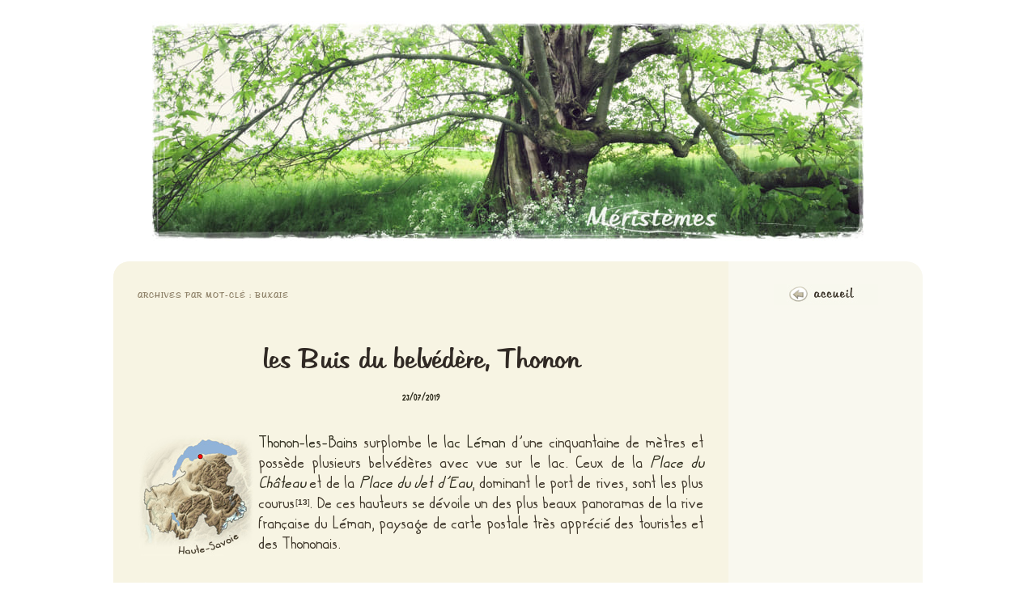

--- FILE ---
content_type: text/html; charset=UTF-8
request_url: https://meristemes.net/tag/buxaie/
body_size: 18631
content:
<!DOCTYPE html>
<!--[if IE 6]>
<html id="ie6" lang="fr-FR">
<![endif]-->
<!--[if IE 7]>
<html id="ie7" lang="fr-FR">
<![endif]-->
<!--[if IE 8]>
<html id="ie8" lang="fr-FR">
<![endif]-->
<!--[if !(IE 6) | !(IE 7) | !(IE 8)  ]><!-->
<html lang="fr-FR">
<!--<![endif]-->
<head>
<meta charset="UTF-8" />
<meta name="viewport" content="width=device-width" />
<title>buxaie | Meristemes</title>
<meta name="description" content="Méristèmes est un site consacré aux arbres remarquables de Haute-Savoie (inventaire, infos, photos, etc) ainsi qu'au monde végétal en général..." />
<meta name="keywords" content="arbres, remarquables, vénérables, botanique, botaniste, conifères, graines, plantes, vegetal, végétaux, sapin, semis, semer, flore, fleurs, herborisation, herboriste, herbaliste, jardinage, jardin, jardinier, écojardinage, plantations, planter, officinal, officinale, médicinales, tisanes, abondance, chablais, haute-savoie, montagne, préalpes, Léman, repiquage, repiquer, boutures, bouturage, bouturer, transplanter, paillage, permaculture, écologie, confiture, confitures, cramaillotte, cynorhodon, recette, recettes, chlorophylle, biocénose, châtaignier, Troubois, Tilleul, Hêtre, Séquoia, vivace, adventice, arbuste, akène, caryopse, silique, silicule, carpelle, nucule, Cyme, étamines, bractée, corolle, foliole, pétiole, involucre, style, inflorescence, gymnosperme, angiosperme, limbe, méllifère, panicule, Sessile, stipule, germination, dormance, agroécologie, brf, phytothérapie, phytosociologie, phytobiologie, phytologie, écosystème, horticulture, floriculture">
<link rel="profile" href="https://gmpg.org/xfn/11" />
<link rel="shortcut icon" href="https://meristemes.net/wp-content/themes/meristemes/images/favicon.ico" />
<link rel="ico" type="image/ico" href="https://meristemes.net/wp-content/themes/meristemes/images/favicon.ico" />
<link rel="stylesheet" href="https://meristemes.net/wp-content/themes/meristemes/style.css?v=1701447849" type="text/css" media="screen, projection" />
<link rel="pingback" href="https://meristemes.net/xmlrpc.php" />
<!--[if lt IE 9]>
<script src="https://meristemes.net/wp-content/themes/meristemes/js/html5.js" type="text/javascript"></script>
<![endif]-->
<meta name='robots' content='max-image-preview:large' />
<link rel="alternate" type="application/rss+xml" title="Meristemes &raquo; Flux" href="https://meristemes.net/feed/" />
<link rel="alternate" type="application/rss+xml" title="Meristemes &raquo; Flux des commentaires" href="https://meristemes.net/comments/feed/" />
<link rel="alternate" type="application/rss+xml" title="Meristemes &raquo; Flux de l’étiquette buxaie" href="https://meristemes.net/tag/buxaie/feed/" />
		<!-- This site uses the Google Analytics by MonsterInsights plugin v9.11.1 - Using Analytics tracking - https://www.monsterinsights.com/ -->
							<script src="//www.googletagmanager.com/gtag/js?id=G-6L78LKQ1EZ"  data-cfasync="false" data-wpfc-render="false" type="text/javascript" async></script>
			<script data-cfasync="false" data-wpfc-render="false" type="text/javascript">
				var mi_version = '9.11.1';
				var mi_track_user = true;
				var mi_no_track_reason = '';
								var MonsterInsightsDefaultLocations = {"page_location":"https:\/\/meristemes.net\/tag\/buxaie\/"};
								if ( typeof MonsterInsightsPrivacyGuardFilter === 'function' ) {
					var MonsterInsightsLocations = (typeof MonsterInsightsExcludeQuery === 'object') ? MonsterInsightsPrivacyGuardFilter( MonsterInsightsExcludeQuery ) : MonsterInsightsPrivacyGuardFilter( MonsterInsightsDefaultLocations );
				} else {
					var MonsterInsightsLocations = (typeof MonsterInsightsExcludeQuery === 'object') ? MonsterInsightsExcludeQuery : MonsterInsightsDefaultLocations;
				}

								var disableStrs = [
										'ga-disable-G-6L78LKQ1EZ',
									];

				/* Function to detect opted out users */
				function __gtagTrackerIsOptedOut() {
					for (var index = 0; index < disableStrs.length; index++) {
						if (document.cookie.indexOf(disableStrs[index] + '=true') > -1) {
							return true;
						}
					}

					return false;
				}

				/* Disable tracking if the opt-out cookie exists. */
				if (__gtagTrackerIsOptedOut()) {
					for (var index = 0; index < disableStrs.length; index++) {
						window[disableStrs[index]] = true;
					}
				}

				/* Opt-out function */
				function __gtagTrackerOptout() {
					for (var index = 0; index < disableStrs.length; index++) {
						document.cookie = disableStrs[index] + '=true; expires=Thu, 31 Dec 2099 23:59:59 UTC; path=/';
						window[disableStrs[index]] = true;
					}
				}

				if ('undefined' === typeof gaOptout) {
					function gaOptout() {
						__gtagTrackerOptout();
					}
				}
								window.dataLayer = window.dataLayer || [];

				window.MonsterInsightsDualTracker = {
					helpers: {},
					trackers: {},
				};
				if (mi_track_user) {
					function __gtagDataLayer() {
						dataLayer.push(arguments);
					}

					function __gtagTracker(type, name, parameters) {
						if (!parameters) {
							parameters = {};
						}

						if (parameters.send_to) {
							__gtagDataLayer.apply(null, arguments);
							return;
						}

						if (type === 'event') {
														parameters.send_to = monsterinsights_frontend.v4_id;
							var hookName = name;
							if (typeof parameters['event_category'] !== 'undefined') {
								hookName = parameters['event_category'] + ':' + name;
							}

							if (typeof MonsterInsightsDualTracker.trackers[hookName] !== 'undefined') {
								MonsterInsightsDualTracker.trackers[hookName](parameters);
							} else {
								__gtagDataLayer('event', name, parameters);
							}
							
						} else {
							__gtagDataLayer.apply(null, arguments);
						}
					}

					__gtagTracker('js', new Date());
					__gtagTracker('set', {
						'developer_id.dZGIzZG': true,
											});
					if ( MonsterInsightsLocations.page_location ) {
						__gtagTracker('set', MonsterInsightsLocations);
					}
										__gtagTracker('config', 'G-6L78LKQ1EZ', {"forceSSL":"true","link_attribution":"true"} );
										window.gtag = __gtagTracker;										(function () {
						/* https://developers.google.com/analytics/devguides/collection/analyticsjs/ */
						/* ga and __gaTracker compatibility shim. */
						var noopfn = function () {
							return null;
						};
						var newtracker = function () {
							return new Tracker();
						};
						var Tracker = function () {
							return null;
						};
						var p = Tracker.prototype;
						p.get = noopfn;
						p.set = noopfn;
						p.send = function () {
							var args = Array.prototype.slice.call(arguments);
							args.unshift('send');
							__gaTracker.apply(null, args);
						};
						var __gaTracker = function () {
							var len = arguments.length;
							if (len === 0) {
								return;
							}
							var f = arguments[len - 1];
							if (typeof f !== 'object' || f === null || typeof f.hitCallback !== 'function') {
								if ('send' === arguments[0]) {
									var hitConverted, hitObject = false, action;
									if ('event' === arguments[1]) {
										if ('undefined' !== typeof arguments[3]) {
											hitObject = {
												'eventAction': arguments[3],
												'eventCategory': arguments[2],
												'eventLabel': arguments[4],
												'value': arguments[5] ? arguments[5] : 1,
											}
										}
									}
									if ('pageview' === arguments[1]) {
										if ('undefined' !== typeof arguments[2]) {
											hitObject = {
												'eventAction': 'page_view',
												'page_path': arguments[2],
											}
										}
									}
									if (typeof arguments[2] === 'object') {
										hitObject = arguments[2];
									}
									if (typeof arguments[5] === 'object') {
										Object.assign(hitObject, arguments[5]);
									}
									if ('undefined' !== typeof arguments[1].hitType) {
										hitObject = arguments[1];
										if ('pageview' === hitObject.hitType) {
											hitObject.eventAction = 'page_view';
										}
									}
									if (hitObject) {
										action = 'timing' === arguments[1].hitType ? 'timing_complete' : hitObject.eventAction;
										hitConverted = mapArgs(hitObject);
										__gtagTracker('event', action, hitConverted);
									}
								}
								return;
							}

							function mapArgs(args) {
								var arg, hit = {};
								var gaMap = {
									'eventCategory': 'event_category',
									'eventAction': 'event_action',
									'eventLabel': 'event_label',
									'eventValue': 'event_value',
									'nonInteraction': 'non_interaction',
									'timingCategory': 'event_category',
									'timingVar': 'name',
									'timingValue': 'value',
									'timingLabel': 'event_label',
									'page': 'page_path',
									'location': 'page_location',
									'title': 'page_title',
									'referrer' : 'page_referrer',
								};
								for (arg in args) {
																		if (!(!args.hasOwnProperty(arg) || !gaMap.hasOwnProperty(arg))) {
										hit[gaMap[arg]] = args[arg];
									} else {
										hit[arg] = args[arg];
									}
								}
								return hit;
							}

							try {
								f.hitCallback();
							} catch (ex) {
							}
						};
						__gaTracker.create = newtracker;
						__gaTracker.getByName = newtracker;
						__gaTracker.getAll = function () {
							return [];
						};
						__gaTracker.remove = noopfn;
						__gaTracker.loaded = true;
						window['__gaTracker'] = __gaTracker;
					})();
									} else {
										console.log("");
					(function () {
						function __gtagTracker() {
							return null;
						}

						window['__gtagTracker'] = __gtagTracker;
						window['gtag'] = __gtagTracker;
					})();
									}
			</script>
							<!-- / Google Analytics by MonsterInsights -->
		<style id='wp-img-auto-sizes-contain-inline-css' type='text/css'>
img:is([sizes=auto i],[sizes^="auto," i]){contain-intrinsic-size:3000px 1500px}
/*# sourceURL=wp-img-auto-sizes-contain-inline-css */
</style>
<style id='wp-block-library-inline-css' type='text/css'>
:root{--wp-block-synced-color:#7a00df;--wp-block-synced-color--rgb:122,0,223;--wp-bound-block-color:var(--wp-block-synced-color);--wp-editor-canvas-background:#ddd;--wp-admin-theme-color:#007cba;--wp-admin-theme-color--rgb:0,124,186;--wp-admin-theme-color-darker-10:#006ba1;--wp-admin-theme-color-darker-10--rgb:0,107,160.5;--wp-admin-theme-color-darker-20:#005a87;--wp-admin-theme-color-darker-20--rgb:0,90,135;--wp-admin-border-width-focus:2px}@media (min-resolution:192dpi){:root{--wp-admin-border-width-focus:1.5px}}.wp-element-button{cursor:pointer}:root .has-very-light-gray-background-color{background-color:#eee}:root .has-very-dark-gray-background-color{background-color:#313131}:root .has-very-light-gray-color{color:#eee}:root .has-very-dark-gray-color{color:#313131}:root .has-vivid-green-cyan-to-vivid-cyan-blue-gradient-background{background:linear-gradient(135deg,#00d084,#0693e3)}:root .has-purple-crush-gradient-background{background:linear-gradient(135deg,#34e2e4,#4721fb 50%,#ab1dfe)}:root .has-hazy-dawn-gradient-background{background:linear-gradient(135deg,#faaca8,#dad0ec)}:root .has-subdued-olive-gradient-background{background:linear-gradient(135deg,#fafae1,#67a671)}:root .has-atomic-cream-gradient-background{background:linear-gradient(135deg,#fdd79a,#004a59)}:root .has-nightshade-gradient-background{background:linear-gradient(135deg,#330968,#31cdcf)}:root .has-midnight-gradient-background{background:linear-gradient(135deg,#020381,#2874fc)}:root{--wp--preset--font-size--normal:16px;--wp--preset--font-size--huge:42px}.has-regular-font-size{font-size:1em}.has-larger-font-size{font-size:2.625em}.has-normal-font-size{font-size:var(--wp--preset--font-size--normal)}.has-huge-font-size{font-size:var(--wp--preset--font-size--huge)}.has-text-align-center{text-align:center}.has-text-align-left{text-align:left}.has-text-align-right{text-align:right}.has-fit-text{white-space:nowrap!important}#end-resizable-editor-section{display:none}.aligncenter{clear:both}.items-justified-left{justify-content:flex-start}.items-justified-center{justify-content:center}.items-justified-right{justify-content:flex-end}.items-justified-space-between{justify-content:space-between}.screen-reader-text{border:0;clip-path:inset(50%);height:1px;margin:-1px;overflow:hidden;padding:0;position:absolute;width:1px;word-wrap:normal!important}.screen-reader-text:focus{background-color:#ddd;clip-path:none;color:#444;display:block;font-size:1em;height:auto;left:5px;line-height:normal;padding:15px 23px 14px;text-decoration:none;top:5px;width:auto;z-index:100000}html :where(.has-border-color){border-style:solid}html :where([style*=border-top-color]){border-top-style:solid}html :where([style*=border-right-color]){border-right-style:solid}html :where([style*=border-bottom-color]){border-bottom-style:solid}html :where([style*=border-left-color]){border-left-style:solid}html :where([style*=border-width]){border-style:solid}html :where([style*=border-top-width]){border-top-style:solid}html :where([style*=border-right-width]){border-right-style:solid}html :where([style*=border-bottom-width]){border-bottom-style:solid}html :where([style*=border-left-width]){border-left-style:solid}html :where(img[class*=wp-image-]){height:auto;max-width:100%}:where(figure){margin:0 0 1em}html :where(.is-position-sticky){--wp-admin--admin-bar--position-offset:var(--wp-admin--admin-bar--height,0px)}@media screen and (max-width:600px){html :where(.is-position-sticky){--wp-admin--admin-bar--position-offset:0px}}

/*# sourceURL=wp-block-library-inline-css */
</style><style id='global-styles-inline-css' type='text/css'>
:root{--wp--preset--aspect-ratio--square: 1;--wp--preset--aspect-ratio--4-3: 4/3;--wp--preset--aspect-ratio--3-4: 3/4;--wp--preset--aspect-ratio--3-2: 3/2;--wp--preset--aspect-ratio--2-3: 2/3;--wp--preset--aspect-ratio--16-9: 16/9;--wp--preset--aspect-ratio--9-16: 9/16;--wp--preset--color--black: #000000;--wp--preset--color--cyan-bluish-gray: #abb8c3;--wp--preset--color--white: #ffffff;--wp--preset--color--pale-pink: #f78da7;--wp--preset--color--vivid-red: #cf2e2e;--wp--preset--color--luminous-vivid-orange: #ff6900;--wp--preset--color--luminous-vivid-amber: #fcb900;--wp--preset--color--light-green-cyan: #7bdcb5;--wp--preset--color--vivid-green-cyan: #00d084;--wp--preset--color--pale-cyan-blue: #8ed1fc;--wp--preset--color--vivid-cyan-blue: #0693e3;--wp--preset--color--vivid-purple: #9b51e0;--wp--preset--gradient--vivid-cyan-blue-to-vivid-purple: linear-gradient(135deg,rgb(6,147,227) 0%,rgb(155,81,224) 100%);--wp--preset--gradient--light-green-cyan-to-vivid-green-cyan: linear-gradient(135deg,rgb(122,220,180) 0%,rgb(0,208,130) 100%);--wp--preset--gradient--luminous-vivid-amber-to-luminous-vivid-orange: linear-gradient(135deg,rgb(252,185,0) 0%,rgb(255,105,0) 100%);--wp--preset--gradient--luminous-vivid-orange-to-vivid-red: linear-gradient(135deg,rgb(255,105,0) 0%,rgb(207,46,46) 100%);--wp--preset--gradient--very-light-gray-to-cyan-bluish-gray: linear-gradient(135deg,rgb(238,238,238) 0%,rgb(169,184,195) 100%);--wp--preset--gradient--cool-to-warm-spectrum: linear-gradient(135deg,rgb(74,234,220) 0%,rgb(151,120,209) 20%,rgb(207,42,186) 40%,rgb(238,44,130) 60%,rgb(251,105,98) 80%,rgb(254,248,76) 100%);--wp--preset--gradient--blush-light-purple: linear-gradient(135deg,rgb(255,206,236) 0%,rgb(152,150,240) 100%);--wp--preset--gradient--blush-bordeaux: linear-gradient(135deg,rgb(254,205,165) 0%,rgb(254,45,45) 50%,rgb(107,0,62) 100%);--wp--preset--gradient--luminous-dusk: linear-gradient(135deg,rgb(255,203,112) 0%,rgb(199,81,192) 50%,rgb(65,88,208) 100%);--wp--preset--gradient--pale-ocean: linear-gradient(135deg,rgb(255,245,203) 0%,rgb(182,227,212) 50%,rgb(51,167,181) 100%);--wp--preset--gradient--electric-grass: linear-gradient(135deg,rgb(202,248,128) 0%,rgb(113,206,126) 100%);--wp--preset--gradient--midnight: linear-gradient(135deg,rgb(2,3,129) 0%,rgb(40,116,252) 100%);--wp--preset--font-size--small: 13px;--wp--preset--font-size--medium: 20px;--wp--preset--font-size--large: 36px;--wp--preset--font-size--x-large: 42px;--wp--preset--spacing--20: 0.44rem;--wp--preset--spacing--30: 0.67rem;--wp--preset--spacing--40: 1rem;--wp--preset--spacing--50: 1.5rem;--wp--preset--spacing--60: 2.25rem;--wp--preset--spacing--70: 3.38rem;--wp--preset--spacing--80: 5.06rem;--wp--preset--shadow--natural: 6px 6px 9px rgba(0, 0, 0, 0.2);--wp--preset--shadow--deep: 12px 12px 50px rgba(0, 0, 0, 0.4);--wp--preset--shadow--sharp: 6px 6px 0px rgba(0, 0, 0, 0.2);--wp--preset--shadow--outlined: 6px 6px 0px -3px rgb(255, 255, 255), 6px 6px rgb(0, 0, 0);--wp--preset--shadow--crisp: 6px 6px 0px rgb(0, 0, 0);}:where(.is-layout-flex){gap: 0.5em;}:where(.is-layout-grid){gap: 0.5em;}body .is-layout-flex{display: flex;}.is-layout-flex{flex-wrap: wrap;align-items: center;}.is-layout-flex > :is(*, div){margin: 0;}body .is-layout-grid{display: grid;}.is-layout-grid > :is(*, div){margin: 0;}:where(.wp-block-columns.is-layout-flex){gap: 2em;}:where(.wp-block-columns.is-layout-grid){gap: 2em;}:where(.wp-block-post-template.is-layout-flex){gap: 1.25em;}:where(.wp-block-post-template.is-layout-grid){gap: 1.25em;}.has-black-color{color: var(--wp--preset--color--black) !important;}.has-cyan-bluish-gray-color{color: var(--wp--preset--color--cyan-bluish-gray) !important;}.has-white-color{color: var(--wp--preset--color--white) !important;}.has-pale-pink-color{color: var(--wp--preset--color--pale-pink) !important;}.has-vivid-red-color{color: var(--wp--preset--color--vivid-red) !important;}.has-luminous-vivid-orange-color{color: var(--wp--preset--color--luminous-vivid-orange) !important;}.has-luminous-vivid-amber-color{color: var(--wp--preset--color--luminous-vivid-amber) !important;}.has-light-green-cyan-color{color: var(--wp--preset--color--light-green-cyan) !important;}.has-vivid-green-cyan-color{color: var(--wp--preset--color--vivid-green-cyan) !important;}.has-pale-cyan-blue-color{color: var(--wp--preset--color--pale-cyan-blue) !important;}.has-vivid-cyan-blue-color{color: var(--wp--preset--color--vivid-cyan-blue) !important;}.has-vivid-purple-color{color: var(--wp--preset--color--vivid-purple) !important;}.has-black-background-color{background-color: var(--wp--preset--color--black) !important;}.has-cyan-bluish-gray-background-color{background-color: var(--wp--preset--color--cyan-bluish-gray) !important;}.has-white-background-color{background-color: var(--wp--preset--color--white) !important;}.has-pale-pink-background-color{background-color: var(--wp--preset--color--pale-pink) !important;}.has-vivid-red-background-color{background-color: var(--wp--preset--color--vivid-red) !important;}.has-luminous-vivid-orange-background-color{background-color: var(--wp--preset--color--luminous-vivid-orange) !important;}.has-luminous-vivid-amber-background-color{background-color: var(--wp--preset--color--luminous-vivid-amber) !important;}.has-light-green-cyan-background-color{background-color: var(--wp--preset--color--light-green-cyan) !important;}.has-vivid-green-cyan-background-color{background-color: var(--wp--preset--color--vivid-green-cyan) !important;}.has-pale-cyan-blue-background-color{background-color: var(--wp--preset--color--pale-cyan-blue) !important;}.has-vivid-cyan-blue-background-color{background-color: var(--wp--preset--color--vivid-cyan-blue) !important;}.has-vivid-purple-background-color{background-color: var(--wp--preset--color--vivid-purple) !important;}.has-black-border-color{border-color: var(--wp--preset--color--black) !important;}.has-cyan-bluish-gray-border-color{border-color: var(--wp--preset--color--cyan-bluish-gray) !important;}.has-white-border-color{border-color: var(--wp--preset--color--white) !important;}.has-pale-pink-border-color{border-color: var(--wp--preset--color--pale-pink) !important;}.has-vivid-red-border-color{border-color: var(--wp--preset--color--vivid-red) !important;}.has-luminous-vivid-orange-border-color{border-color: var(--wp--preset--color--luminous-vivid-orange) !important;}.has-luminous-vivid-amber-border-color{border-color: var(--wp--preset--color--luminous-vivid-amber) !important;}.has-light-green-cyan-border-color{border-color: var(--wp--preset--color--light-green-cyan) !important;}.has-vivid-green-cyan-border-color{border-color: var(--wp--preset--color--vivid-green-cyan) !important;}.has-pale-cyan-blue-border-color{border-color: var(--wp--preset--color--pale-cyan-blue) !important;}.has-vivid-cyan-blue-border-color{border-color: var(--wp--preset--color--vivid-cyan-blue) !important;}.has-vivid-purple-border-color{border-color: var(--wp--preset--color--vivid-purple) !important;}.has-vivid-cyan-blue-to-vivid-purple-gradient-background{background: var(--wp--preset--gradient--vivid-cyan-blue-to-vivid-purple) !important;}.has-light-green-cyan-to-vivid-green-cyan-gradient-background{background: var(--wp--preset--gradient--light-green-cyan-to-vivid-green-cyan) !important;}.has-luminous-vivid-amber-to-luminous-vivid-orange-gradient-background{background: var(--wp--preset--gradient--luminous-vivid-amber-to-luminous-vivid-orange) !important;}.has-luminous-vivid-orange-to-vivid-red-gradient-background{background: var(--wp--preset--gradient--luminous-vivid-orange-to-vivid-red) !important;}.has-very-light-gray-to-cyan-bluish-gray-gradient-background{background: var(--wp--preset--gradient--very-light-gray-to-cyan-bluish-gray) !important;}.has-cool-to-warm-spectrum-gradient-background{background: var(--wp--preset--gradient--cool-to-warm-spectrum) !important;}.has-blush-light-purple-gradient-background{background: var(--wp--preset--gradient--blush-light-purple) !important;}.has-blush-bordeaux-gradient-background{background: var(--wp--preset--gradient--blush-bordeaux) !important;}.has-luminous-dusk-gradient-background{background: var(--wp--preset--gradient--luminous-dusk) !important;}.has-pale-ocean-gradient-background{background: var(--wp--preset--gradient--pale-ocean) !important;}.has-electric-grass-gradient-background{background: var(--wp--preset--gradient--electric-grass) !important;}.has-midnight-gradient-background{background: var(--wp--preset--gradient--midnight) !important;}.has-small-font-size{font-size: var(--wp--preset--font-size--small) !important;}.has-medium-font-size{font-size: var(--wp--preset--font-size--medium) !important;}.has-large-font-size{font-size: var(--wp--preset--font-size--large) !important;}.has-x-large-font-size{font-size: var(--wp--preset--font-size--x-large) !important;}
/*# sourceURL=global-styles-inline-css */
</style>

<style id='classic-theme-styles-inline-css' type='text/css'>
/*! This file is auto-generated */
.wp-block-button__link{color:#fff;background-color:#32373c;border-radius:9999px;box-shadow:none;text-decoration:none;padding:calc(.667em + 2px) calc(1.333em + 2px);font-size:1.125em}.wp-block-file__button{background:#32373c;color:#fff;text-decoration:none}
/*# sourceURL=/wp-includes/css/classic-themes.min.css */
</style>
<link rel='stylesheet' id='contact-form-7-css' href='https://meristemes.net/wp-content/plugins/contact-form-7/includes/css/styles.css?ver=6.1.4' type='text/css' media='all' />
<link rel='stylesheet' id='widgetopts-styles-css' href='https://meristemes.net/wp-content/plugins/widget-options/assets/css/widget-options.css?ver=4.1.3' type='text/css' media='all' />
<link rel='stylesheet' id='ngg_trigger_buttons-css' href='https://meristemes.net/wp-content/plugins/nextgen-gallery/static/GalleryDisplay/trigger_buttons.css?ver=4.0.3' type='text/css' media='all' />
<link rel='stylesheet' id='shutter-0-css' href='https://meristemes.net/wp-content/plugins/nextgen-gallery/static/Lightbox/shutter/shutter.css?ver=4.0.3' type='text/css' media='all' />
<link rel='stylesheet' id='fontawesome_v4_shim_style-css' href='https://meristemes.net/wp-content/plugins/nextgen-gallery/static/FontAwesome/css/v4-shims.min.css?ver=9e4d38dbccd753532a641ee9eead0864' type='text/css' media='all' />
<link rel='stylesheet' id='fontawesome-css' href='https://meristemes.net/wp-content/plugins/nextgen-gallery/static/FontAwesome/css/all.min.css?ver=9e4d38dbccd753532a641ee9eead0864' type='text/css' media='all' />
<link rel='stylesheet' id='nextgen_pagination_style-css' href='https://meristemes.net/wp-content/plugins/nextgen-gallery/static/GalleryDisplay/pagination_style.css?ver=4.0.3' type='text/css' media='all' />
<link rel='stylesheet' id='nextgen_basic_thumbnails_style-css' href='https://meristemes.net/wp-content/plugins/nextgen-gallery/static/Thumbnails/nextgen_basic_thumbnails.css?ver=4.0.3' type='text/css' media='all' />
<link rel='stylesheet' id='wp-pagenavi-css' href='https://meristemes.net/wp-content/themes/meristemes/pagenavi-css.css?ver=2.70' type='text/css' media='all' />
<script type="336f2ec4245b71b6ff1f823f-text/javascript" src="https://meristemes.net/wp-content/plugins/google-analytics-for-wordpress/assets/js/frontend-gtag.min.js?ver=9.11.1" id="monsterinsights-frontend-script-js" async="async" data-wp-strategy="async"></script>
<script data-cfasync="false" data-wpfc-render="false" type="text/javascript" id='monsterinsights-frontend-script-js-extra'>/* <![CDATA[ */
var monsterinsights_frontend = {"js_events_tracking":"true","download_extensions":"doc,pdf,ppt,zip,xls,docx,pptx,xlsx","inbound_paths":"[]","home_url":"https:\/\/meristemes.net","hash_tracking":"false","v4_id":"G-6L78LKQ1EZ"};/* ]]> */
</script>
<script type="336f2ec4245b71b6ff1f823f-text/javascript" src="https://meristemes.net/wp-includes/js/jquery/jquery.min.js?ver=3.7.1" id="jquery-core-js"></script>
<script type="336f2ec4245b71b6ff1f823f-text/javascript" src="https://meristemes.net/wp-includes/js/jquery/jquery-migrate.min.js?ver=3.4.1" id="jquery-migrate-js"></script>
<script type="336f2ec4245b71b6ff1f823f-text/javascript" id="photocrati_ajax-js-extra">
/* <![CDATA[ */
var photocrati_ajax = {"url":"https://meristemes.net/index.php?photocrati_ajax=1","rest_url":"https://meristemes.net/wp-json/","wp_home_url":"https://meristemes.net","wp_site_url":"https://meristemes.net","wp_root_url":"https://meristemes.net","wp_plugins_url":"https://meristemes.net/wp-content/plugins","wp_content_url":"https://meristemes.net/wp-content","wp_includes_url":"https://meristemes.net/wp-includes/","ngg_param_slug":"nggallery","rest_nonce":"47fafcee44"};
//# sourceURL=photocrati_ajax-js-extra
/* ]]> */
</script>
<script type="336f2ec4245b71b6ff1f823f-text/javascript" src="https://meristemes.net/wp-content/plugins/nextgen-gallery/static/Legacy/ajax.min.js?ver=4.0.3" id="photocrati_ajax-js"></script>
<script type="336f2ec4245b71b6ff1f823f-text/javascript" src="https://meristemes.net/wp-content/plugins/nextgen-gallery/static/FontAwesome/js/v4-shims.min.js?ver=5.3.1" id="fontawesome_v4_shim-js"></script>
<script type="336f2ec4245b71b6ff1f823f-text/javascript" defer crossorigin="anonymous" data-auto-replace-svg="false" data-keep-original-source="false" data-search-pseudo-elements src="https://meristemes.net/wp-content/plugins/nextgen-gallery/static/FontAwesome/js/all.min.js?ver=5.3.1" id="fontawesome-js"></script>
<script type="336f2ec4245b71b6ff1f823f-text/javascript" src="https://meristemes.net/wp-content/plugins/nextgen-gallery/static/Thumbnails/nextgen_basic_thumbnails.js?ver=4.0.3" id="nextgen_basic_thumbnails_script-js"></script>
<link rel="https://api.w.org/" href="https://meristemes.net/wp-json/" /><link rel="alternate" title="JSON" type="application/json" href="https://meristemes.net/wp-json/wp/v2/tags/2326" /><link rel="EditURI" type="application/rsd+xml" title="RSD" href="https://meristemes.net/xmlrpc.php?rsd" />

	<style>
		/* Link color */
		a,
		#site-title a:focus,
		#site-title a:hover,
		#site-title a:active,
		.entry-title a:hover,
		.entry-title a:focus,
		.entry-title a:active,
		.widget_twentyeleven_ephemera .comments-link a:hover,
		section.recent-posts .other-recent-posts a[rel="bookmark"]:hover,
		section.recent-posts .other-recent-posts .comments-link a:hover,
		.format-image footer.entry-meta a:hover,
		#site-generator a:hover {
			color: #312f20;
		}
		section.recent-posts .other-recent-posts .comments-link a:hover {
			border-color: #312f20;
		}
		article.feature-image.small .entry-summary p a:hover,
		.entry-header .comments-link a:hover,
		.entry-header .comments-link a:focus,
		.entry-header .comments-link a:active,
		.feature-slider a.active {
			background-color: #312f20;
		}
	</style>
	<style type="text/css">
			#site-title,
		#site-description {
			position: absolute !important;
			clip: rect(1px 1px 1px 1px); /* IE6, IE7 */
			clip: rect(1px, 1px, 1px, 1px);
		}
		</style>
	<style type="text/css" id="custom-background-css">
body.custom-background { background-color: #ffffff; }
</style>
	</head>

<body class="archive tag tag-buxaie tag-2326 custom-background wp-theme-meristemes two-column right-sidebar">
<div id="page" class="hfeed">
	<header id="branding" role="banner">
			<hgroup>
				<h1 id="site-title"><span><a href="https://meristemes.net/" title="Meristemes" rel="home">Meristemes</a></span></h1>
				<h2 id="site-description">Aventures chlorophylliennes</h2>
			</hgroup>

						<a href="https://meristemes.net/">
									<img src="https://meristemes.net/wp-content/uploads/2016/01/banniere-meristemes-2016.jpg" width="1000" height="311" alt="" />
							</a>
			
							
			
	</header><!-- #branding -->


	<div id="main">

		<section id="primary">
			<div id="content" role="main">

			
				<header class="page-header">
					<h1 class="page-title">Archives par mot-clé&nbsp;: <span>buxaie</span></h1>

									</header>

				
								
					
	<article id="post-15712" class="post-15712 post type-post status-publish format-standard hentry category-arbres-remarquables category-portrait-darbre tag-belvedere tag-buis tag-buis-remarquables tag-buxaie tag-buxus-sempervirens tag-capucins tag-dendrochronologie tag-thonon-les-bains">
		<header class="entry-header">
						<h1 class="entry-title"><a href="https://meristemes.net/ar-buis-belvedere-thonon/" title="Permalien vers les Buis du belvédère, Thonon" rel="bookmark">les Buis du belvédère, Thonon</a></h1>
			
						<div class="entry-meta">
				<a href="https://meristemes.net/ar-buis-belvedere-thonon/" title="12h59" rel="bookmark"><time class="entry-date" datetime="2019-07-23T12:59:53+02:00">23/07/2019</time></a>			</div><!-- .entry-meta -->
			
			
		</header><!-- .entry-header -->

				<div class="entry-content">
			<p style="text-align: justify;"><img decoding="async" class="alignleft size-full" src="/wp-content/gallery/a-images-pour-les-articles-vignettes/vignette-localisation-thonon.jpg" width="143" height="153"/><a href="http://www.ville-thonon.fr/" target="_blank" rel="noopener noreferrer">Thonon-les-Bains</a> surplombe le <a href="https://fr.wikipedia.org/wiki/L%C3%A9man" target="_blank" rel="noopener noreferrer">lac Léman</a> d&rsquo;une cinquantaine de mètres et possède plusieurs belvédères avec vue sur le lac. Ceux de la <a href="https://goo.gl/maps/yEovZUzM59i98d6BA" target="_blank" rel="noopener noreferrer"><em>Place du Château</em></a> et de la <a href="https://goo.gl/maps/n9WkaZXWAtX2CMCy6" target="_blank" rel="noopener noreferrer"><em>Place du Jet d&rsquo;Eau</em></a>, dominant le port de rives, sont les plus courus<sup><span style="font-family: Arial;">[<strong>13</strong>]</span></sup>. De ces hauteurs se dévoile un des plus beaux panoramas de la rive française du Léman, paysage de carte postale très apprécié des touristes et des Thononais.</p>
<p><img fetchpriority="high" decoding="async" class="aligncenter size-full" src="/wp-content/gallery/a-images-pour-les-articles-vignettes/vignette-panoramique-belvedere-thonon.jpg" width="686" height="214"/></p>
<p style="text-align: justify;">Bien que ces sites soient très fréquentés, peu de monde connaît le petit peuplement de buis situé directement sous le belvédère de la <em>place du jet d&rsquo;eau</em> ; c&rsquo;est regrettable, car cette <em>« buxaie »</em><sup><span style="font-family: Arial;">[<strong>1</strong>]</span></sup> est tout à fait remarquable.</p>
<p style="text-align: justify;"><em>Exceptionnelle</em> même, comme nous allons le voir.</p>
<p><img decoding="async" class="aligncenter size-full" src="/wp-content/gallery/a-images-pour-les-articles-vignettes/vignette-buxaie-belveder-compo.jpg" width="595" height="521"/></p>
<p style="text-align: justify;">Ce tout petit bois en pente, traversé de chemins menant au port, possède, outre un intérêt historique (j&rsquo;y reviendrai), quelques buis d&rsquo;âges et de dimensions remarquables.</p>
<p style="text-align: justify;"><a href="https://www.tela-botanica.org/bdtfx-nn-11691-synthese" target="_blank" rel="noopener noreferrer"><em>Buxus sempervirens</em></a> est une espèce d&rsquo;arbuste/arbrisseau<sup><span style="font-family: Arial;">[<strong>6</strong>]</span></sup> de taille très modeste ; un buis <a href="/arbre-remarquable-definition/" target="_blank" rel="noopener noreferrer"><em>remarquable</em></a> n&rsquo;a donc rien d&rsquo;impressionnant pour qui ne connait pas les spécificités de cette essence ; il est alors facile de passer à côté sans le <em>remarquer</em>.<br />
Ceci explique peut-être, en partie du-moins, l&rsquo;indifférence des autochtones<sup><span style="font-family: Arial;">[<strong>18</strong>]</span></sup> vis-à-vis de ces discrets ligneux.</p>
<p style="text-align: justify;">Objectivement, je dois le reconnaître, il serait difficile de prétendre qu&rsquo;un buis puisse être <em>« impressionnant »</em>, comme le seraient un vieux chêne ou un Séquoia ; mais il arrive que certains dépassent les limites habituelles de l&rsquo;espèce , devenant ainsi parfaitement <em>remarquables</em>.</p>
<p style="text-align: justify;">Concernant les dimensions<sup><span style="font-family: Arial;">[<strong>12</strong>]</span></sup> ces limites sont fort modestes: un tronc de 15 cm de diamètre est déjà peu commun, or ici une vingtaine de buis dépassent ce seuil, certains présentent même des circonférences rarement rencontrées.</p>
<p><img loading="lazy" decoding="async" class="aligncenter size-full" src="/wp-content/gallery/a-images-pour-les-articles-vignettes/vignette-circonfs-buis-belvedere-v2.jpg" width="682" height="173"/></p>
<p><img loading="lazy" decoding="async" class="aligncenter size-full" src="/wp-content/gallery/icones/petite-branche.jpg" width="41" height="9"/></p>
<p style="text-align: justify;">Les plus remarquables du site poussent côte à côte, en surplomb de l&rsquo;un des chemins menant au port. Ils affichent des circonférences (mesurées à ~60cm du sol), de 77 et 72 cm<sup><span style="font-family: Arial;">[<strong>7</strong>]</span></sup>. Le plus gros atteint même 88 cm vers la base (soit presque 30 cm de diamètre).<br />
L&rsquo;aspect pittoresque de ces buis qui semblent émerger du muret en pierre accentue la <em>remarquabilité</em> de ce duo.</p>
<p><img loading="lazy" decoding="async" class="aligncenter size-full" src="/wp-content/gallery/a-images-pour-les-articles-vignettes/vignette-buis-77-72-belvedere-thonon-compo.jpg" width="690" height="477"/></p>
<p><img loading="lazy" decoding="async" class="aligncenter size-full" src="/wp-content/gallery/icones/petite-branche.jpg" width="41" height="9"/></p>
<p style="text-align: justify;">Un buis de dimension similaire, mais de port plus élancé, se trouve dans la partie aval de la buxaie, côté est, face au muret. Son tour de tronc est de 70 cm environ<sup><span style="font-family: Arial;">[<strong>8</strong>]</span></sup>.</p>
<p><img loading="lazy" decoding="async" class="aligncenter size-full" src="/wp-content/gallery/a-images-pour-les-articles-vignettes/vignette-buis-70env-belvedere-thonon-compo.jpg" width="645" height="457"/></p>
<p><img loading="lazy" decoding="async" class="aligncenter size-full" src="/wp-content/gallery/icones/petite-branche.jpg" width="41" height="9"/></p>
<p style="text-align: justify;">Cet autre individu présente, à partir d&rsquo;un mètre de hauteur, deux troncs collés, séparés à environ 1m70, affichant 63 et 59 cm de tour<sup><span style="font-family: Arial;">[<strong>10</strong>]</span></sup> ; sous la ramification cet imposant buis mesure 91,5 cm de circonférence<sup><span style="font-family: Arial;">[<strong>11</strong>]</span></sup>.</p>
<p><img loading="lazy" decoding="async" class="aligncenter size-full" src="/wp-content/gallery/a-images-pour-les-articles-vignettes/vignette-buis-63-59-92b-belvedere-thonon-compo.jpg" width="630" height="455"/></p>
<p><img loading="lazy" decoding="async" class="aligncenter size-full" src="/wp-content/gallery/icones/petite-branche.jpg" width="41" height="9"/></p>
<p style="text-align: justify;">Ces trois Buis, dressés tels des sentinelles à l&rsquo;angle de l&rsquo;allée principale et de l&rsquo;un des chemins descendant à Rives, affichent eux aussi de belles dimensions: ~63 &#8211; 62 &#8211; 53 cm<sup><span style="font-family: Arial;">[<strong>11</strong>]</span></sup>.</p>
<p><img loading="lazy" decoding="async" class="aligncenter size-full" src="/wp-content/gallery/a-images-pour-les-articles-vignettes/vignette-buis-63-62-53-belvedere-thonon-compo.jpg" width="630" height="438"/></p>
<p><img loading="lazy" decoding="async" class="aligncenter size-full" src="/wp-content/gallery/icones/petite-branche.jpg" width="41" height="9"/></p>
<p style="text-align: center;">D&rsquo;autres buis remarquables parsèment cette jolie buxaie:</p>
<p><img loading="lazy" decoding="async" class="aligncenter size-full" src="/wp-content/gallery/a-images-pour-les-articles-vignettes/vignette-buxaie-belveder-compo-2.jpg" width="590" height="618"/></p>
<p><img loading="lazy" decoding="async" class="aligncenter size-full" src="/wp-content/gallery/icones/grosse-branche.jpg" width="255" height="17"/></p>
<p style="text-align: justify;">Si <em>Buxus sempervirens</em> est une espèce de taille modeste, en revanche sa longévité est grande.<br />
Conscient de cette particularité, mais sans avoir réellement approfondi la question, j&rsquo;avais vaguement estimé l&rsquo;âge des plus vénérables buis du belvédère à 200/250 ans.</p>
<p style="text-align: justify;">Partant de cette hypothèse j&rsquo;ai cherché à connaître l&rsquo;historique du site, dans l&rsquo;idée qu&rsquo;une chronologie détaillée m&rsquo;aiderait à affiner cette estimation et à connaître la raison de leur présence en ces lieux.</p>
<p><img loading="lazy" decoding="async" class="aligncenter size-full" src="/wp-content/gallery/icones/petite-branche.jpg" width="41" height="9"/></p>
<p style="text-align: justify;">L&rsquo;envie de posséder d&rsquo;agréables parcs publics et de jolis panoramas sur le Léman est une préoccupation assez récente ; ici au moyen-âge la position surélevée de Thonon permettait avant tout de surveiller le lac, avantage stratégique majeur.<br />
Le belvédère de la <em>place du château</em>, comme son nom l&rsquo;indique, était donc occupé par une place forte, construite au XIII<sup>ème</sup> siècle. À partir du XV<sup>ème</sup> il devint la résidence du duc de Savoie Amédée VIII. Les <em>dépendances</em> de ce châteaux occupaient alors l&rsquo;actuel belvédère.<br />
<img loading="lazy" decoding="async" class="alignright" title="Chérubin de Maurienne - Père Capucin" src="/wp-content/gallery/a-images-pour-les-articles-vignettes/vignette-cherubin-maurienne.jpg" alt="" width="128" height="162"/><img loading="lazy" decoding="async" class="alignright" title="Saint François de Sales" src="/wp-content/gallery/a-images-pour-les-articles-vignettes/vignette-francois-de-sales-article.jpg" alt="" width="128" height="162"/>Passons sur les divers conflits du XVI<sup>è</sup> entre la Savoie et Genève. À la fin de ce siècle (qui fût celui des guerres de religions dans le royaume de France voisin) des missionnaires catholiques furent envoyés dans le Chablais afin de convertir les habitants, passés au protestantisme à la suite de l’occupation bernoise de 1536 à 1564. De cette reconquête nous ne retenons généralement qu&rsquo;un nom, <em>Saint François de Sales</em> ; il fût pourtant aidé dans sa tâche par les frères Capucins.</p>
<p style="text-align: justify;">En 1602 le duc de Savoie permet aux Capucins de s&rsquo;installer dans l&rsquo;une des dépendances du château (celle-là même qui occupait l&rsquo;actuel belvédère de la place du jet d&rsquo;eau). Cet hospice deviendra un couvent en 1608.</p>
<p><a href="/wp-content/gallery/a-images-pour-les-articles/th-sab-1674-capucins-hd.jpg" target="_blank" rel="noopener noreferrer"><img loading="lazy" decoding="async" class="alignleft" src="/wp-content/gallery/a-images-pour-les-articles-vignettes/vignette-theatr-sab-capucins.jpg" alt="" width="226" height="148"/></a></p>
<p style="text-align: justify;">Suite à un incendie le château est en partie détruit en 1626, il est ensuite rasé. Une illustration issue du <em>Theatrum Sabaudiae</em><sup><span style="font-family: Arial;">[<strong>9</strong>]</span></sup> nous permet de nous faire une idée de l&rsquo;apparence du convent des capucins aux environs de 1674<sup><span style="font-family: Arial;">[<strong>3</strong>]</span></sup>.<br />
Les buis occupent actuellement le jardin clos situé au pied de l&rsquo;édifice. Ils y ont vraisemblablement été plantés pour l&rsquo;aspect symbolique qu&rsquo;ils revêtent dans la tradition catholique (<em>dimanche des rameaux</em>)<sup><span style="font-family: Arial;">[<strong>4</strong>]</span></sup>.</p>
<p style="text-align: justify;">Au moment de la révolution les Capucins sont chassés du couvent, qui devient alors <em>bien national</em>. Les lieux sont ensuite revendus aux frères Anthoinoz. Le site appartiendra à cette famille pendant près d&rsquo;un siècle et demi, et sera alors connu sous le nom de <em>« clos Anthoinoz »</em>.</p>
<p><img loading="lazy" decoding="async" class="aligncenter size-full" src="/wp-content/gallery/a-images-pour-les-articles-vignettes/vignette-anthoinoz-belvedere-cp-ancien.jpg" width="682" height="292"/></p>
<p style="text-align: justify;">En 1946 sont inscrites à l<em>&lsquo;inventaire des sites pittoresques,</em> sous l’appellation <em>« Jardins de Saint-Bon »</em>, la buxaie et plusieurs parcelles environnantes<sup><span style="font-family: Arial;">[<strong>19</strong>]</span></sup>.</p>
<p style="text-align: justify;">À la suite d&rsquo;une longue procédure d&rsquo;expropriation la ville de Thonon acquiert la propriété en 1953. Le bâtiment est rasé en 1960 offrant au site l&rsquo;aspect que nous lui connaissons aujourd&rsquo;hui&#8230;</p>
<p><img loading="lazy" decoding="async" class="aligncenter size-full" src="/wp-content/gallery/icones/petite-branche.jpg" width="41" height="9"/></p>
<p style="text-align: justify;">Concernant les plus vieux buis ma première estimation faisait remonter la plantation au milieu du XVIII<sup>ème</sup> ; difficile à ce stade d&rsquo;être plus précis, mais il est en tout cas certain qu&rsquo;elle a eu lieu alors que le site était occupé par les religieux.</p>
<p style="text-align: justify; padding-left: 40px;">Ce simple constat suffirait à rendre remarquable ces ligneux, en lien direct avec l&rsquo;histoire de Thonon et du Chablais!&#8230;</p>
<p><img loading="lazy" decoding="async" class="aligncenter size-full" src="/wp-content/gallery/icones/petite-branche.jpg" width="41" height="9"/></p>
<p style="text-align: justify;">Récemment, il m&rsquo;a été permis d&rsquo;affiner mes premières estimations, avec un résultat plutôt&#8230; inattendu:</p>
<p style="text-align: justify;">En janvier 2019 j&rsquo;ai prélevé, avec l&rsquo;autorisation de la ville, une section d&rsquo;un buis sec. Fragment que j&rsquo;ai finement poncé, puis scanné en haute résolution afin de compter les cernes de croissance. L&rsquo;opération a été longue et plutôt fastidieuse, car la section était déjà assez dégradée, mais au final le résultat fût assez précis et surprenant:<br />
Certains buis du site pourraient, à l&rsquo;instar de l&rsquo;individu ci-dessous examiné, avoir poussé bien plus lentement que je ne l&rsquo;avais initialement supposé. Mes estimations étaient donc à revoir<sup><span style="font-family: Arial;">[<strong>17</strong>]</span></sup>.</p>
<p><img loading="lazy" decoding="async" class="aligncenter size-full" src="/wp-content/gallery/a-images-pour-les-articles-vignettes/vignette-scan-buis-belvedere-compo.jpg" width="682" height="446"/></p>
<p style="text-align: justify;">Sur cette section de 34 centimètres de circonférence j&rsquo;ai pu compter 207 cernes! Par conséquent ce buis, plutôt modeste au regard du reste du peuplement<sup><span style="font-family: Arial;">[<strong>16</strong>]</span></sup>, était âgé d&rsquo;au moins 207 ans!<sup><span style="font-family: Arial;">[<strong>14</strong>]</span></sup></p>
<p style="text-align: justify;">Conservant ma première estimation comme moyenne basse, j&rsquo;ai calculé des valeurs hautes<sup><span style="font-family: Arial;">[<strong>17</strong>]</span></sup> à partir du rapport cernes/circonférence de ce prélèvement. J&rsquo;ai ainsi obtenu des fourchettes d&rsquo;âges plutôt crédibles/vraisemblables:</p>
<p style="text-align: justify; padding-left: 40px;">Les buis du belvédère seraient âgés, pour la plupart, de 150 à 250 ans ; les plus vieux auraient jusqu&rsquo;à 350 ans.<br />
Résultats encore plus impressionnants concernant les individus les plus imposants du site dont l&rsquo;âge avoisinerait les <strong>400 ans</strong>!</p>
<p style="text-align: justify;">Bien que conscient de la longévité de l&rsquo;espèce j&rsquo;ai été stupéfié par ces résultats.</p>
<p style="text-align: justify;">Incroyable mais néanmoins historiquement cohérent, car ces quatre siècles nous renvoient à l&rsquo;arrivée des capucins!<sup><span style="font-family: Arial;">[<strong>15</strong>]</span></sup></p>
<p style="text-align: center;">Une buxaie tout à fait exceptionnelle donc!</p>
<p><img loading="lazy" decoding="async" class="aligncenter size-full" src="/wp-content/gallery/a-images-pour-les-articles-vignettes/vignette-buxaie-belveder-fin-v2.jpg" width="258" height="331"/></p>
<p style="text-align: justify;">Des travaux ont été réalisés fin 2018/début 2019 (réfection des chemins et pose de barrières solides)<sup><span style="font-family: Arial;">[<strong>5</strong>]</span></sup> permettant une mise en valeur méritée du site ; et par conséquent de ses ligneux exceptionnels (même si ce n&rsquo;était pas le but visé). Toutefois, plusieurs buis ont été blessés au cours des opérations (collet, racine) ; leur état sanitaire est donc à surveiller.</p>
<p style="text-align: justify;">Les Thononais devraient par ailleurs s&rsquo;inquiéter (<em>s&rsquo;indigner</em> même) des actes de vandalisme dont sont parfois victimes les buis, ainsi que de l&rsquo;habitude qu&rsquo;ont pris certains de faire de ce site exceptionnel une poubelle à ciel ouvert (en particulier en aval de la buxaie, le long du muret)<sup><span style="font-family: Arial;">[<strong>2</strong>]</span></sup>.</p>
<p style="text-align: center;"><img loading="lazy" decoding="async" class="aligncenter" src="/wp-content/gallery/icones/grosse-branche.jpg" alt="" width="255" height="17"/></p>
<p style="text-align: center;">Galerie</p>
<p style="text-align: center;"><!-- default-view.php -->
<div
	class="ngg-galleryoverview default-view
	 ngg-ajax-pagination-none	"
	id="ngg-gallery-e3c6a0939d1f37fd58965b84ddaba55d-1">

		<!-- Thumbnails -->
				<div id="ngg-image-0" class="ngg-gallery-thumbnail-box
											"
			>
						<div class="ngg-gallery-thumbnail">
			<a href="https://meristemes.net/wp-content/gallery/ar-buxaie-belvedere-thonon/a01-buis-77et72-belvedere-thonon-oct2013.JPG"
				title="les deux plus gros et plus vieux buis du site - octobre 2013"
				data-src="https://meristemes.net/wp-content/gallery/ar-buxaie-belvedere-thonon/a01-buis-77et72-belvedere-thonon-oct2013.JPG"
				data-thumbnail="https://meristemes.net/wp-content/gallery/ar-buxaie-belvedere-thonon/thumbs/thumbs_a01-buis-77et72-belvedere-thonon-oct2013.JPG"
				data-image-id="6112"
				data-title="A) le duo perché"
				data-description="les deux plus gros et plus vieux buis du site - octobre 2013"
				data-image-slug="a01-buis-77et72-belvedere-thonon-oct2013"
				class="shutterset_e3c6a0939d1f37fd58965b84ddaba55d">
				<img
					title="A) le duo perché"
					alt="A) le duo perché"
					src="https://meristemes.net/wp-content/gallery/ar-buxaie-belvedere-thonon/thumbs/thumbs_a01-buis-77et72-belvedere-thonon-oct2013.JPG"
					width="75"
					height="75"
					style="max-width:100%;"
				/>
			</a>
		</div>
							</div>
			
				<div id="ngg-image-1" class="ngg-gallery-thumbnail-box
											"
			>
						<div class="ngg-gallery-thumbnail">
			<a href="https://meristemes.net/wp-content/gallery/ar-buxaie-belvedere-thonon/a02-buis-77et72-belvedere-thonon-janv2019.jpg"
				title="circonf: 77 cm mesuré à ~60cm / 88 cm vers la base - janvier 2019"
				data-src="https://meristemes.net/wp-content/gallery/ar-buxaie-belvedere-thonon/a02-buis-77et72-belvedere-thonon-janv2019.jpg"
				data-thumbnail="https://meristemes.net/wp-content/gallery/ar-buxaie-belvedere-thonon/thumbs/thumbs_a02-buis-77et72-belvedere-thonon-janv2019.jpg"
				data-image-id="6113"
				data-title="A) le duo perché"
				data-description="circonf: 77 cm mesuré à ~60cm / 88 cm vers la base - janvier 2019"
				data-image-slug="a02-buis-77et72-belvedere-thonon-janv2019"
				class="shutterset_e3c6a0939d1f37fd58965b84ddaba55d">
				<img
					title="A) le duo perché"
					alt="A) le duo perché"
					src="https://meristemes.net/wp-content/gallery/ar-buxaie-belvedere-thonon/thumbs/thumbs_a02-buis-77et72-belvedere-thonon-janv2019.jpg"
					width="75"
					height="75"
					style="max-width:100%;"
				/>
			</a>
		</div>
							</div>
			
				<div id="ngg-image-2" class="ngg-gallery-thumbnail-box
											"
			>
						<div class="ngg-gallery-thumbnail">
			<a href="https://meristemes.net/wp-content/gallery/ar-buxaie-belvedere-thonon/a03-buis-77et72-belvedere-thonon-janv2019.jpg"
				title="circonf: 77 cm mesuré à ~60cm / 88 cm vers la base - janvier 2019"
				data-src="https://meristemes.net/wp-content/gallery/ar-buxaie-belvedere-thonon/a03-buis-77et72-belvedere-thonon-janv2019.jpg"
				data-thumbnail="https://meristemes.net/wp-content/gallery/ar-buxaie-belvedere-thonon/thumbs/thumbs_a03-buis-77et72-belvedere-thonon-janv2019.jpg"
				data-image-id="6114"
				data-title="A) le duo perché"
				data-description="circonf: 77 cm mesuré à ~60cm / 88 cm vers la base - janvier 2019"
				data-image-slug="a03-buis-77et72-belvedere-thonon-janv2019"
				class="shutterset_e3c6a0939d1f37fd58965b84ddaba55d">
				<img
					title="A) le duo perché"
					alt="A) le duo perché"
					src="https://meristemes.net/wp-content/gallery/ar-buxaie-belvedere-thonon/thumbs/thumbs_a03-buis-77et72-belvedere-thonon-janv2019.jpg"
					width="75"
					height="75"
					style="max-width:100%;"
				/>
			</a>
		</div>
							</div>
			
				<div id="ngg-image-3" class="ngg-gallery-thumbnail-box
											"
			>
						<div class="ngg-gallery-thumbnail">
			<a href="https://meristemes.net/wp-content/gallery/ar-buxaie-belvedere-thonon/a04-buis-77et72-belvedere-thonon-juin2019.JPG"
				title="juin 2019"
				data-src="https://meristemes.net/wp-content/gallery/ar-buxaie-belvedere-thonon/a04-buis-77et72-belvedere-thonon-juin2019.JPG"
				data-thumbnail="https://meristemes.net/wp-content/gallery/ar-buxaie-belvedere-thonon/thumbs/thumbs_a04-buis-77et72-belvedere-thonon-juin2019.JPG"
				data-image-id="6115"
				data-title="A) le duo perché"
				data-description="juin 2019"
				data-image-slug="a04-buis-77et72-belvedere-thonon-juin2019"
				class="shutterset_e3c6a0939d1f37fd58965b84ddaba55d">
				<img
					title="A) le duo perché"
					alt="A) le duo perché"
					src="https://meristemes.net/wp-content/gallery/ar-buxaie-belvedere-thonon/thumbs/thumbs_a04-buis-77et72-belvedere-thonon-juin2019.JPG"
					width="75"
					height="75"
					style="max-width:100%;"
				/>
			</a>
		</div>
							</div>
			
				<div id="ngg-image-4" class="ngg-gallery-thumbnail-box
											"
			>
						<div class="ngg-gallery-thumbnail">
			<a href="https://meristemes.net/wp-content/gallery/ar-buxaie-belvedere-thonon/a05-buis-77et72-belvedere-thonon-juin2019.JPG"
				title="juin 2019"
				data-src="https://meristemes.net/wp-content/gallery/ar-buxaie-belvedere-thonon/a05-buis-77et72-belvedere-thonon-juin2019.JPG"
				data-thumbnail="https://meristemes.net/wp-content/gallery/ar-buxaie-belvedere-thonon/thumbs/thumbs_a05-buis-77et72-belvedere-thonon-juin2019.JPG"
				data-image-id="6116"
				data-title="A) le duo perché"
				data-description="juin 2019"
				data-image-slug="a05-buis-77et72-belvedere-thonon-juin2019"
				class="shutterset_e3c6a0939d1f37fd58965b84ddaba55d">
				<img
					title="A) le duo perché"
					alt="A) le duo perché"
					src="https://meristemes.net/wp-content/gallery/ar-buxaie-belvedere-thonon/thumbs/thumbs_a05-buis-77et72-belvedere-thonon-juin2019.JPG"
					width="75"
					height="75"
					style="max-width:100%;"
				/>
			</a>
		</div>
							</div>
			
				<div id="ngg-image-5" class="ngg-gallery-thumbnail-box
											"
			>
						<div class="ngg-gallery-thumbnail">
			<a href="https://meristemes.net/wp-content/gallery/ar-buxaie-belvedere-thonon/a06-buis-77et72-belvedere-thonon-juin2019.JPG"
				title="juin 2019"
				data-src="https://meristemes.net/wp-content/gallery/ar-buxaie-belvedere-thonon/a06-buis-77et72-belvedere-thonon-juin2019.JPG"
				data-thumbnail="https://meristemes.net/wp-content/gallery/ar-buxaie-belvedere-thonon/thumbs/thumbs_a06-buis-77et72-belvedere-thonon-juin2019.JPG"
				data-image-id="6117"
				data-title="A) le duo perché"
				data-description="juin 2019"
				data-image-slug="a06-buis-77et72-belvedere-thonon-juin2019"
				class="shutterset_e3c6a0939d1f37fd58965b84ddaba55d">
				<img
					title="A) le duo perché"
					alt="A) le duo perché"
					src="https://meristemes.net/wp-content/gallery/ar-buxaie-belvedere-thonon/thumbs/thumbs_a06-buis-77et72-belvedere-thonon-juin2019.JPG"
					width="75"
					height="75"
					style="max-width:100%;"
				/>
			</a>
		</div>
							</div>
			
				<div id="ngg-image-6" class="ngg-gallery-thumbnail-box
											"
			>
						<div class="ngg-gallery-thumbnail">
			<a href="https://meristemes.net/wp-content/gallery/ar-buxaie-belvedere-thonon/a07-buis-77et72-belvedere-thonon-juin2019.JPG"
				title="circonf: 77 et 72 cm mesuré à ~60cm - juin 2019"
				data-src="https://meristemes.net/wp-content/gallery/ar-buxaie-belvedere-thonon/a07-buis-77et72-belvedere-thonon-juin2019.JPG"
				data-thumbnail="https://meristemes.net/wp-content/gallery/ar-buxaie-belvedere-thonon/thumbs/thumbs_a07-buis-77et72-belvedere-thonon-juin2019.JPG"
				data-image-id="6118"
				data-title="A) le duo perché"
				data-description="circonf: 77 et 72 cm mesuré à ~60cm - juin 2019"
				data-image-slug="a07-buis-77et72-belvedere-thonon-juin2019"
				class="shutterset_e3c6a0939d1f37fd58965b84ddaba55d">
				<img
					title="A) le duo perché"
					alt="A) le duo perché"
					src="https://meristemes.net/wp-content/gallery/ar-buxaie-belvedere-thonon/thumbs/thumbs_a07-buis-77et72-belvedere-thonon-juin2019.JPG"
					width="75"
					height="75"
					style="max-width:100%;"
				/>
			</a>
		</div>
							</div>
			
				<div id="ngg-image-7" class="ngg-gallery-thumbnail-box
											"
			>
						<div class="ngg-gallery-thumbnail">
			<a href="https://meristemes.net/wp-content/gallery/ar-buxaie-belvedere-thonon/a08-buis-77et72-belvedere-thonon-juin2019.JPG"
				title="circonf: 77 cm mesuré à ~60cm / 88 cm vers la base - juin 2019"
				data-src="https://meristemes.net/wp-content/gallery/ar-buxaie-belvedere-thonon/a08-buis-77et72-belvedere-thonon-juin2019.JPG"
				data-thumbnail="https://meristemes.net/wp-content/gallery/ar-buxaie-belvedere-thonon/thumbs/thumbs_a08-buis-77et72-belvedere-thonon-juin2019.JPG"
				data-image-id="6119"
				data-title="A) le duo perché"
				data-description="circonf: 77 cm mesuré à ~60cm / 88 cm vers la base - juin 2019"
				data-image-slug="a08-buis-77et72-belvedere-thonon-juin2019"
				class="shutterset_e3c6a0939d1f37fd58965b84ddaba55d">
				<img
					title="A) le duo perché"
					alt="A) le duo perché"
					src="https://meristemes.net/wp-content/gallery/ar-buxaie-belvedere-thonon/thumbs/thumbs_a08-buis-77et72-belvedere-thonon-juin2019.JPG"
					width="75"
					height="75"
					style="max-width:100%;"
				/>
			</a>
		</div>
							</div>
			
				<div id="ngg-image-8" class="ngg-gallery-thumbnail-box
											"
			>
						<div class="ngg-gallery-thumbnail">
			<a href="https://meristemes.net/wp-content/gallery/ar-buxaie-belvedere-thonon/a09-buis-77et72-belvedere-thonon-juin2019.JPG"
				title="juin 2019"
				data-src="https://meristemes.net/wp-content/gallery/ar-buxaie-belvedere-thonon/a09-buis-77et72-belvedere-thonon-juin2019.JPG"
				data-thumbnail="https://meristemes.net/wp-content/gallery/ar-buxaie-belvedere-thonon/thumbs/thumbs_a09-buis-77et72-belvedere-thonon-juin2019.JPG"
				data-image-id="6120"
				data-title="A) le duo perché"
				data-description="juin 2019"
				data-image-slug="a09-buis-77et72-belvedere-thonon-juin2019"
				class="shutterset_e3c6a0939d1f37fd58965b84ddaba55d">
				<img
					title="A) le duo perché"
					alt="A) le duo perché"
					src="https://meristemes.net/wp-content/gallery/ar-buxaie-belvedere-thonon/thumbs/thumbs_a09-buis-77et72-belvedere-thonon-juin2019.JPG"
					width="75"
					height="75"
					style="max-width:100%;"
				/>
			</a>
		</div>
							</div>
			
				<div id="ngg-image-9" class="ngg-gallery-thumbnail-box
											"
			>
						<div class="ngg-gallery-thumbnail">
			<a href="https://meristemes.net/wp-content/gallery/ar-buxaie-belvedere-thonon/a10-buis-77et72-belvedere-thonon-juill2019.JPG"
				title="juillet 2019"
				data-src="https://meristemes.net/wp-content/gallery/ar-buxaie-belvedere-thonon/a10-buis-77et72-belvedere-thonon-juill2019.JPG"
				data-thumbnail="https://meristemes.net/wp-content/gallery/ar-buxaie-belvedere-thonon/thumbs/thumbs_a10-buis-77et72-belvedere-thonon-juill2019.JPG"
				data-image-id="6166"
				data-title="A) le duo perché"
				data-description="juillet 2019"
				data-image-slug="a10-buis-77et72-belvedere-thonon-juill2019"
				class="shutterset_e3c6a0939d1f37fd58965b84ddaba55d">
				<img
					title="A) le duo perché"
					alt="A) le duo perché"
					src="https://meristemes.net/wp-content/gallery/ar-buxaie-belvedere-thonon/thumbs/thumbs_a10-buis-77et72-belvedere-thonon-juill2019.JPG"
					width="75"
					height="75"
					style="max-width:100%;"
				/>
			</a>
		</div>
							</div>
			
				<div id="ngg-image-10" class="ngg-gallery-thumbnail-box
											"
			>
						<div class="ngg-gallery-thumbnail">
			<a href="https://meristemes.net/wp-content/gallery/ar-buxaie-belvedere-thonon/b01-buis-70env-belvedere-thonon-sept2018.JPG"
				title="circonf: 70 cm env - septembre 2018"
				data-src="https://meristemes.net/wp-content/gallery/ar-buxaie-belvedere-thonon/b01-buis-70env-belvedere-thonon-sept2018.JPG"
				data-thumbnail="https://meristemes.net/wp-content/gallery/ar-buxaie-belvedere-thonon/thumbs/thumbs_b01-buis-70env-belvedere-thonon-sept2018.JPG"
				data-image-id="6121"
				data-title="B) l&#039;éclopé"
				data-description="circonf: 70 cm env - septembre 2018"
				data-image-slug="b01-buis-70env-belvedere-thonon-sept2018"
				class="shutterset_e3c6a0939d1f37fd58965b84ddaba55d">
				<img
					title="B) l&#039;éclopé"
					alt="B) l&#039;éclopé"
					src="https://meristemes.net/wp-content/gallery/ar-buxaie-belvedere-thonon/thumbs/thumbs_b01-buis-70env-belvedere-thonon-sept2018.JPG"
					width="75"
					height="75"
					style="max-width:100%;"
				/>
			</a>
		</div>
							</div>
			
				<div id="ngg-image-11" class="ngg-gallery-thumbnail-box
											"
			>
						<div class="ngg-gallery-thumbnail">
			<a href="https://meristemes.net/wp-content/gallery/ar-buxaie-belvedere-thonon/b02-buis-70env-belvedere-thonon-juin2019.JPG"
				title="juin 2019"
				data-src="https://meristemes.net/wp-content/gallery/ar-buxaie-belvedere-thonon/b02-buis-70env-belvedere-thonon-juin2019.JPG"
				data-thumbnail="https://meristemes.net/wp-content/gallery/ar-buxaie-belvedere-thonon/thumbs/thumbs_b02-buis-70env-belvedere-thonon-juin2019.JPG"
				data-image-id="6122"
				data-title="B) l&#039;éclopé"
				data-description="juin 2019"
				data-image-slug="b02-buis-70env-belvedere-thonon-juin2019"
				class="shutterset_e3c6a0939d1f37fd58965b84ddaba55d">
				<img
					title="B) l&#039;éclopé"
					alt="B) l&#039;éclopé"
					src="https://meristemes.net/wp-content/gallery/ar-buxaie-belvedere-thonon/thumbs/thumbs_b02-buis-70env-belvedere-thonon-juin2019.JPG"
					width="75"
					height="75"
					style="max-width:100%;"
				/>
			</a>
		</div>
							</div>
			
				<div id="ngg-image-12" class="ngg-gallery-thumbnail-box
											"
			>
						<div class="ngg-gallery-thumbnail">
			<a href="https://meristemes.net/wp-content/gallery/ar-buxaie-belvedere-thonon/b03-buis-70env-belvedere-thonon-juin2019.JPG"
				title="juin 2019"
				data-src="https://meristemes.net/wp-content/gallery/ar-buxaie-belvedere-thonon/b03-buis-70env-belvedere-thonon-juin2019.JPG"
				data-thumbnail="https://meristemes.net/wp-content/gallery/ar-buxaie-belvedere-thonon/thumbs/thumbs_b03-buis-70env-belvedere-thonon-juin2019.JPG"
				data-image-id="6123"
				data-title="B) l&#039;éclopé"
				data-description="juin 2019"
				data-image-slug="b03-buis-70env-belvedere-thonon-juin2019"
				class="shutterset_e3c6a0939d1f37fd58965b84ddaba55d">
				<img
					title="B) l&#039;éclopé"
					alt="B) l&#039;éclopé"
					src="https://meristemes.net/wp-content/gallery/ar-buxaie-belvedere-thonon/thumbs/thumbs_b03-buis-70env-belvedere-thonon-juin2019.JPG"
					width="75"
					height="75"
					style="max-width:100%;"
				/>
			</a>
		</div>
							</div>
			
				<div id="ngg-image-13" class="ngg-gallery-thumbnail-box
											"
			>
						<div class="ngg-gallery-thumbnail">
			<a href="https://meristemes.net/wp-content/gallery/ar-buxaie-belvedere-thonon/b04-buis-70env-belvedere-thonon-juill2019.JPG"
				title="circonf: 70 cm env - juillet 2019"
				data-src="https://meristemes.net/wp-content/gallery/ar-buxaie-belvedere-thonon/b04-buis-70env-belvedere-thonon-juill2019.JPG"
				data-thumbnail="https://meristemes.net/wp-content/gallery/ar-buxaie-belvedere-thonon/thumbs/thumbs_b04-buis-70env-belvedere-thonon-juill2019.JPG"
				data-image-id="6167"
				data-title="B) l&#039;éclopé"
				data-description="circonf: 70 cm env - juillet 2019"
				data-image-slug="b04-buis-70env-belvedere-thonon-juill2019"
				class="shutterset_e3c6a0939d1f37fd58965b84ddaba55d">
				<img
					title="B) l&#039;éclopé"
					alt="B) l&#039;éclopé"
					src="https://meristemes.net/wp-content/gallery/ar-buxaie-belvedere-thonon/thumbs/thumbs_b04-buis-70env-belvedere-thonon-juill2019.JPG"
					width="75"
					height="75"
					style="max-width:100%;"
				/>
			</a>
		</div>
							</div>
			
				<div id="ngg-image-14" class="ngg-gallery-thumbnail-box
											"
			>
						<div class="ngg-gallery-thumbnail">
			<a href="https://meristemes.net/wp-content/gallery/ar-buxaie-belvedere-thonon/c01-buis-92-belvedere-thonon-oct2013.JPG"
				title="circonf: 63 et 59 cm / 92 cm pour l&#039;ensemble - octobre 2013"
				data-src="https://meristemes.net/wp-content/gallery/ar-buxaie-belvedere-thonon/c01-buis-92-belvedere-thonon-oct2013.JPG"
				data-thumbnail="https://meristemes.net/wp-content/gallery/ar-buxaie-belvedere-thonon/thumbs/thumbs_c01-buis-92-belvedere-thonon-oct2013.JPG"
				data-image-id="6124"
				data-title="C) le double tronc"
				data-description="circonf: 63 et 59 cm / 92 cm pour l&#039;ensemble - octobre 2013"
				data-image-slug="c01-buis-92-belvedere-thonon-oct2013"
				class="shutterset_e3c6a0939d1f37fd58965b84ddaba55d">
				<img
					title="C) le double tronc"
					alt="C) le double tronc"
					src="https://meristemes.net/wp-content/gallery/ar-buxaie-belvedere-thonon/thumbs/thumbs_c01-buis-92-belvedere-thonon-oct2013.JPG"
					width="75"
					height="75"
					style="max-width:100%;"
				/>
			</a>
		</div>
							</div>
			
				<div id="ngg-image-15" class="ngg-gallery-thumbnail-box
											"
			>
						<div class="ngg-gallery-thumbnail">
			<a href="https://meristemes.net/wp-content/gallery/ar-buxaie-belvedere-thonon/c03-buis-92-belvedere-thonon-juin2019.JPG"
				title="juin 2019"
				data-src="https://meristemes.net/wp-content/gallery/ar-buxaie-belvedere-thonon/c03-buis-92-belvedere-thonon-juin2019.JPG"
				data-thumbnail="https://meristemes.net/wp-content/gallery/ar-buxaie-belvedere-thonon/thumbs/thumbs_c03-buis-92-belvedere-thonon-juin2019.JPG"
				data-image-id="6125"
				data-title="C) le double tronc"
				data-description="juin 2019"
				data-image-slug="c03-buis-92-belvedere-thonon-juin2019"
				class="shutterset_e3c6a0939d1f37fd58965b84ddaba55d">
				<img
					title="C) le double tronc"
					alt="C) le double tronc"
					src="https://meristemes.net/wp-content/gallery/ar-buxaie-belvedere-thonon/thumbs/thumbs_c03-buis-92-belvedere-thonon-juin2019.JPG"
					width="75"
					height="75"
					style="max-width:100%;"
				/>
			</a>
		</div>
							</div>
			
				<div id="ngg-image-16" class="ngg-gallery-thumbnail-box
											"
			>
						<div class="ngg-gallery-thumbnail">
			<a href="https://meristemes.net/wp-content/gallery/ar-buxaie-belvedere-thonon/c04-buis-92-belvedere-thonon-juill2019.JPG"
				title="circonf: 92 cm pour l&#039;ensemble - juillet 2019"
				data-src="https://meristemes.net/wp-content/gallery/ar-buxaie-belvedere-thonon/c04-buis-92-belvedere-thonon-juill2019.JPG"
				data-thumbnail="https://meristemes.net/wp-content/gallery/ar-buxaie-belvedere-thonon/thumbs/thumbs_c04-buis-92-belvedere-thonon-juill2019.JPG"
				data-image-id="6168"
				data-title="C) le double tronc"
				data-description="circonf: 92 cm pour l&#039;ensemble - juillet 2019"
				data-image-slug="c04-buis-92-belvedere-thonon-juill2019"
				class="shutterset_e3c6a0939d1f37fd58965b84ddaba55d">
				<img
					title="C) le double tronc"
					alt="C) le double tronc"
					src="https://meristemes.net/wp-content/gallery/ar-buxaie-belvedere-thonon/thumbs/thumbs_c04-buis-92-belvedere-thonon-juill2019.JPG"
					width="75"
					height="75"
					style="max-width:100%;"
				/>
			</a>
		</div>
							</div>
			
				<div id="ngg-image-17" class="ngg-gallery-thumbnail-box
											"
			>
						<div class="ngg-gallery-thumbnail">
			<a href="https://meristemes.net/wp-content/gallery/ar-buxaie-belvedere-thonon/c05-buis-92-belvedere-thonon-juill2019.JPG"
				title="juillet 2019"
				data-src="https://meristemes.net/wp-content/gallery/ar-buxaie-belvedere-thonon/c05-buis-92-belvedere-thonon-juill2019.JPG"
				data-thumbnail="https://meristemes.net/wp-content/gallery/ar-buxaie-belvedere-thonon/thumbs/thumbs_c05-buis-92-belvedere-thonon-juill2019.JPG"
				data-image-id="6169"
				data-title="C) le double tronc"
				data-description="juillet 2019"
				data-image-slug="c05-buis-92-belvedere-thonon-juill2019"
				class="shutterset_e3c6a0939d1f37fd58965b84ddaba55d">
				<img
					title="C) le double tronc"
					alt="C) le double tronc"
					src="https://meristemes.net/wp-content/gallery/ar-buxaie-belvedere-thonon/thumbs/thumbs_c05-buis-92-belvedere-thonon-juill2019.JPG"
					width="75"
					height="75"
					style="max-width:100%;"
				/>
			</a>
		</div>
							</div>
			
				<div id="ngg-image-18" class="ngg-gallery-thumbnail-box
											"
			>
						<div class="ngg-gallery-thumbnail">
			<a href="https://meristemes.net/wp-content/gallery/ar-buxaie-belvedere-thonon/c06-buis-92-belvedere-thonon-juill2019.JPG"
				title="juillet 2019"
				data-src="https://meristemes.net/wp-content/gallery/ar-buxaie-belvedere-thonon/c06-buis-92-belvedere-thonon-juill2019.JPG"
				data-thumbnail="https://meristemes.net/wp-content/gallery/ar-buxaie-belvedere-thonon/thumbs/thumbs_c06-buis-92-belvedere-thonon-juill2019.JPG"
				data-image-id="6170"
				data-title="C) le double tronc"
				data-description="juillet 2019"
				data-image-slug="c06-buis-92-belvedere-thonon-juill2019"
				class="shutterset_e3c6a0939d1f37fd58965b84ddaba55d">
				<img
					title="C) le double tronc"
					alt="C) le double tronc"
					src="https://meristemes.net/wp-content/gallery/ar-buxaie-belvedere-thonon/thumbs/thumbs_c06-buis-92-belvedere-thonon-juill2019.JPG"
					width="75"
					height="75"
					style="max-width:100%;"
				/>
			</a>
		</div>
							</div>
			
				<div id="ngg-image-19" class="ngg-gallery-thumbnail-box
											"
			>
						<div class="ngg-gallery-thumbnail">
			<a href="https://meristemes.net/wp-content/gallery/ar-buxaie-belvedere-thonon/d01-buis-62-belvedere-thonon-sept2018.JPG"
				title="circonf: 62 cm - septembre 2018"
				data-src="https://meristemes.net/wp-content/gallery/ar-buxaie-belvedere-thonon/d01-buis-62-belvedere-thonon-sept2018.JPG"
				data-thumbnail="https://meristemes.net/wp-content/gallery/ar-buxaie-belvedere-thonon/thumbs/thumbs_d01-buis-62-belvedere-thonon-sept2018.JPG"
				data-image-id="6126"
				data-title="D) le fringant"
				data-description="circonf: 62 cm - septembre 2018"
				data-image-slug="d01-buis-62-belvedere-thonon-sept2018"
				class="shutterset_e3c6a0939d1f37fd58965b84ddaba55d">
				<img
					title="D) le fringant"
					alt="D) le fringant"
					src="https://meristemes.net/wp-content/gallery/ar-buxaie-belvedere-thonon/thumbs/thumbs_d01-buis-62-belvedere-thonon-sept2018.JPG"
					width="75"
					height="75"
					style="max-width:100%;"
				/>
			</a>
		</div>
							</div>
			
				<div id="ngg-image-20" class="ngg-gallery-thumbnail-box
											"
			>
						<div class="ngg-gallery-thumbnail">
			<a href="https://meristemes.net/wp-content/gallery/ar-buxaie-belvedere-thonon/d03-buis-62-belvedere-thonon-juill2019.JPG"
				title="juillet 2019"
				data-src="https://meristemes.net/wp-content/gallery/ar-buxaie-belvedere-thonon/d03-buis-62-belvedere-thonon-juill2019.JPG"
				data-thumbnail="https://meristemes.net/wp-content/gallery/ar-buxaie-belvedere-thonon/thumbs/thumbs_d03-buis-62-belvedere-thonon-juill2019.JPG"
				data-image-id="6171"
				data-title="D) le fringant"
				data-description="juillet 2019"
				data-image-slug="d03-buis-62-belvedere-thonon-juill2019"
				class="shutterset_e3c6a0939d1f37fd58965b84ddaba55d">
				<img
					title="D) le fringant"
					alt="D) le fringant"
					src="https://meristemes.net/wp-content/gallery/ar-buxaie-belvedere-thonon/thumbs/thumbs_d03-buis-62-belvedere-thonon-juill2019.JPG"
					width="75"
					height="75"
					style="max-width:100%;"
				/>
			</a>
		</div>
							</div>
			
				<div id="ngg-image-21" class="ngg-gallery-thumbnail-box
											"
			>
						<div class="ngg-gallery-thumbnail">
			<a href="https://meristemes.net/wp-content/gallery/ar-buxaie-belvedere-thonon/e01-buis-63-62-53-belvedere-thonon-oct2013.JPG"
				title="octobre 2013"
				data-src="https://meristemes.net/wp-content/gallery/ar-buxaie-belvedere-thonon/e01-buis-63-62-53-belvedere-thonon-oct2013.JPG"
				data-thumbnail="https://meristemes.net/wp-content/gallery/ar-buxaie-belvedere-thonon/thumbs/thumbs_e01-buis-63-62-53-belvedere-thonon-oct2013.JPG"
				data-image-id="6128"
				data-title="E) les sentinelles"
				data-description="octobre 2013"
				data-image-slug="e01-buis-63-62-53-belvedere-thonon-oct2013"
				class="shutterset_e3c6a0939d1f37fd58965b84ddaba55d">
				<img
					title="E) les sentinelles"
					alt="E) les sentinelles"
					src="https://meristemes.net/wp-content/gallery/ar-buxaie-belvedere-thonon/thumbs/thumbs_e01-buis-63-62-53-belvedere-thonon-oct2013.JPG"
					width="75"
					height="75"
					style="max-width:100%;"
				/>
			</a>
		</div>
							</div>
			
				<div id="ngg-image-22" class="ngg-gallery-thumbnail-box
											"
			>
						<div class="ngg-gallery-thumbnail">
			<a href="https://meristemes.net/wp-content/gallery/ar-buxaie-belvedere-thonon/e02-buis-63-62-53-belvedere-thonon-sept2018.JPG"
				title="septembre 2018"
				data-src="https://meristemes.net/wp-content/gallery/ar-buxaie-belvedere-thonon/e02-buis-63-62-53-belvedere-thonon-sept2018.JPG"
				data-thumbnail="https://meristemes.net/wp-content/gallery/ar-buxaie-belvedere-thonon/thumbs/thumbs_e02-buis-63-62-53-belvedere-thonon-sept2018.JPG"
				data-image-id="6129"
				data-title="E) les sentinelles"
				data-description="septembre 2018"
				data-image-slug="e02-buis-63-62-53-belvedere-thonon-sept2018"
				class="shutterset_e3c6a0939d1f37fd58965b84ddaba55d">
				<img
					title="E) les sentinelles"
					alt="E) les sentinelles"
					src="https://meristemes.net/wp-content/gallery/ar-buxaie-belvedere-thonon/thumbs/thumbs_e02-buis-63-62-53-belvedere-thonon-sept2018.JPG"
					width="75"
					height="75"
					style="max-width:100%;"
				/>
			</a>
		</div>
							</div>
			
				<div id="ngg-image-23" class="ngg-gallery-thumbnail-box
											"
			>
						<div class="ngg-gallery-thumbnail">
			<a href="https://meristemes.net/wp-content/gallery/ar-buxaie-belvedere-thonon/e03-buis-63-62-53-belvedere-thonon-sept2018.JPG"
				title="septembre 2018"
				data-src="https://meristemes.net/wp-content/gallery/ar-buxaie-belvedere-thonon/e03-buis-63-62-53-belvedere-thonon-sept2018.JPG"
				data-thumbnail="https://meristemes.net/wp-content/gallery/ar-buxaie-belvedere-thonon/thumbs/thumbs_e03-buis-63-62-53-belvedere-thonon-sept2018.JPG"
				data-image-id="6130"
				data-title="E) les sentinelles"
				data-description="septembre 2018"
				data-image-slug="e03-buis-63-62-53-belvedere-thonon-sept2018"
				class="shutterset_e3c6a0939d1f37fd58965b84ddaba55d">
				<img
					title="E) les sentinelles"
					alt="E) les sentinelles"
					src="https://meristemes.net/wp-content/gallery/ar-buxaie-belvedere-thonon/thumbs/thumbs_e03-buis-63-62-53-belvedere-thonon-sept2018.JPG"
					width="75"
					height="75"
					style="max-width:100%;"
				/>
			</a>
		</div>
							</div>
			
				<div id="ngg-image-24" class="ngg-gallery-thumbnail-box
											"
			>
						<div class="ngg-gallery-thumbnail">
			<a href="https://meristemes.net/wp-content/gallery/ar-buxaie-belvedere-thonon/e04-buis-63-62-53-belvedere-thonon-juin2019.JPG"
				title="après réaménagement du lieu - juin 2019"
				data-src="https://meristemes.net/wp-content/gallery/ar-buxaie-belvedere-thonon/e04-buis-63-62-53-belvedere-thonon-juin2019.JPG"
				data-thumbnail="https://meristemes.net/wp-content/gallery/ar-buxaie-belvedere-thonon/thumbs/thumbs_e04-buis-63-62-53-belvedere-thonon-juin2019.JPG"
				data-image-id="6131"
				data-title="E) les sentinelles"
				data-description="après réaménagement du lieu - juin 2019"
				data-image-slug="e04-buis-63-62-53-belvedere-thonon-juin2019"
				class="shutterset_e3c6a0939d1f37fd58965b84ddaba55d">
				<img
					title="E) les sentinelles"
					alt="E) les sentinelles"
					src="https://meristemes.net/wp-content/gallery/ar-buxaie-belvedere-thonon/thumbs/thumbs_e04-buis-63-62-53-belvedere-thonon-juin2019.JPG"
					width="75"
					height="75"
					style="max-width:100%;"
				/>
			</a>
		</div>
							</div>
			
				<div id="ngg-image-25" class="ngg-gallery-thumbnail-box
											"
			>
						<div class="ngg-gallery-thumbnail">
			<a href="https://meristemes.net/wp-content/gallery/ar-buxaie-belvedere-thonon/e05-buis-63-62-53-belvedere-thonon-juin2019.JPG"
				title="à gauche, la base de l&#039;ancien bâtiment est bien visible. juin 2019"
				data-src="https://meristemes.net/wp-content/gallery/ar-buxaie-belvedere-thonon/e05-buis-63-62-53-belvedere-thonon-juin2019.JPG"
				data-thumbnail="https://meristemes.net/wp-content/gallery/ar-buxaie-belvedere-thonon/thumbs/thumbs_e05-buis-63-62-53-belvedere-thonon-juin2019.JPG"
				data-image-id="6132"
				data-title="E) les sentinelles"
				data-description="à gauche, la base de l&#039;ancien bâtiment est bien visible. juin 2019"
				data-image-slug="e05-buis-63-62-53-belvedere-thonon-juin2019"
				class="shutterset_e3c6a0939d1f37fd58965b84ddaba55d">
				<img
					title="E) les sentinelles"
					alt="E) les sentinelles"
					src="https://meristemes.net/wp-content/gallery/ar-buxaie-belvedere-thonon/thumbs/thumbs_e05-buis-63-62-53-belvedere-thonon-juin2019.JPG"
					width="75"
					height="75"
					style="max-width:100%;"
				/>
			</a>
		</div>
							</div>
			
				<div id="ngg-image-26" class="ngg-gallery-thumbnail-box
											"
			>
						<div class="ngg-gallery-thumbnail">
			<a href="https://meristemes.net/wp-content/gallery/ar-buxaie-belvedere-thonon/f01-buis-59max-belvedere-thonon-sept2018.JPG"
				title="circonf: 59 cm max - septembre 2018"
				data-src="https://meristemes.net/wp-content/gallery/ar-buxaie-belvedere-thonon/f01-buis-59max-belvedere-thonon-sept2018.JPG"
				data-thumbnail="https://meristemes.net/wp-content/gallery/ar-buxaie-belvedere-thonon/thumbs/thumbs_f01-buis-59max-belvedere-thonon-sept2018.JPG"
				data-image-id="6133"
				data-title="F) Buis"
				data-description="circonf: 59 cm max - septembre 2018"
				data-image-slug="f01-buis-59max-belvedere-thonon-sept2018"
				class="shutterset_e3c6a0939d1f37fd58965b84ddaba55d">
				<img
					title="F) Buis"
					alt="F) Buis"
					src="https://meristemes.net/wp-content/gallery/ar-buxaie-belvedere-thonon/thumbs/thumbs_f01-buis-59max-belvedere-thonon-sept2018.JPG"
					width="75"
					height="75"
					style="max-width:100%;"
				/>
			</a>
		</div>
							</div>
			
				<div id="ngg-image-27" class="ngg-gallery-thumbnail-box
											"
			>
						<div class="ngg-gallery-thumbnail">
			<a href="https://meristemes.net/wp-content/gallery/ar-buxaie-belvedere-thonon/f02-buis-59max-belvedere-thonon-juin2019.JPG"
				title="juin 2019"
				data-src="https://meristemes.net/wp-content/gallery/ar-buxaie-belvedere-thonon/f02-buis-59max-belvedere-thonon-juin2019.JPG"
				data-thumbnail="https://meristemes.net/wp-content/gallery/ar-buxaie-belvedere-thonon/thumbs/thumbs_f02-buis-59max-belvedere-thonon-juin2019.JPG"
				data-image-id="6134"
				data-title="F) Buis"
				data-description="juin 2019"
				data-image-slug="f02-buis-59max-belvedere-thonon-juin2019"
				class="shutterset_e3c6a0939d1f37fd58965b84ddaba55d">
				<img
					title="F) Buis"
					alt="F) Buis"
					src="https://meristemes.net/wp-content/gallery/ar-buxaie-belvedere-thonon/thumbs/thumbs_f02-buis-59max-belvedere-thonon-juin2019.JPG"
					width="75"
					height="75"
					style="max-width:100%;"
				/>
			</a>
		</div>
							</div>
			
				<div id="ngg-image-28" class="ngg-gallery-thumbnail-box
											"
			>
						<div class="ngg-gallery-thumbnail">
			<a href="https://meristemes.net/wp-content/gallery/ar-buxaie-belvedere-thonon/j01-buis-52max-belvedere-thonon-sept2018.JPG"
				title="septembre 2018"
				data-src="https://meristemes.net/wp-content/gallery/ar-buxaie-belvedere-thonon/j01-buis-52max-belvedere-thonon-sept2018.JPG"
				data-thumbnail="https://meristemes.net/wp-content/gallery/ar-buxaie-belvedere-thonon/thumbs/thumbs_j01-buis-52max-belvedere-thonon-sept2018.JPG"
				data-image-id="6135"
				data-title="J) l&#039;entrelacs"
				data-description="septembre 2018"
				data-image-slug="j01-buis-52max-belvedere-thonon-sept2018"
				class="shutterset_e3c6a0939d1f37fd58965b84ddaba55d">
				<img
					title="J) l&#039;entrelacs"
					alt="J) l&#039;entrelacs"
					src="https://meristemes.net/wp-content/gallery/ar-buxaie-belvedere-thonon/thumbs/thumbs_j01-buis-52max-belvedere-thonon-sept2018.JPG"
					width="75"
					height="75"
					style="max-width:100%;"
				/>
			</a>
		</div>
							</div>
			
				<div id="ngg-image-29" class="ngg-gallery-thumbnail-box
											"
			>
						<div class="ngg-gallery-thumbnail">
			<a href="https://meristemes.net/wp-content/gallery/ar-buxaie-belvedere-thonon/k01-buis-56-53-buis-belvedere-thonon-juill2019.JPG"
				title="circonf: 56 et 53 cm - juillet 2019"
				data-src="https://meristemes.net/wp-content/gallery/ar-buxaie-belvedere-thonon/k01-buis-56-53-buis-belvedere-thonon-juill2019.JPG"
				data-thumbnail="https://meristemes.net/wp-content/gallery/ar-buxaie-belvedere-thonon/thumbs/thumbs_k01-buis-56-53-buis-belvedere-thonon-juill2019.JPG"
				data-image-id="6172"
				data-title="K) buis"
				data-description="circonf: 56 et 53 cm - juillet 2019"
				data-image-slug="k01-buis-56-53-buis-belvedere-thonon-juill2019"
				class="shutterset_e3c6a0939d1f37fd58965b84ddaba55d">
				<img
					title="K) buis"
					alt="K) buis"
					src="https://meristemes.net/wp-content/gallery/ar-buxaie-belvedere-thonon/thumbs/thumbs_k01-buis-56-53-buis-belvedere-thonon-juill2019.JPG"
					width="75"
					height="75"
					style="max-width:100%;"
				/>
			</a>
		</div>
							</div>
			
				<div id="ngg-image-30" class="ngg-gallery-thumbnail-box
											"
			>
						<div class="ngg-gallery-thumbnail">
			<a href="https://meristemes.net/wp-content/gallery/ar-buxaie-belvedere-thonon/u01-buis-45b-belvedere-thonon.jpg"
				title=""
				data-src="https://meristemes.net/wp-content/gallery/ar-buxaie-belvedere-thonon/u01-buis-45b-belvedere-thonon.jpg"
				data-thumbnail="https://meristemes.net/wp-content/gallery/ar-buxaie-belvedere-thonon/thumbs/thumbs_u01-buis-45b-belvedere-thonon.jpg"
				data-image-id="6136"
				data-title="U) l&#039;alpiniste"
				data-description=""
				data-image-slug="u01-buis-45b-belvedere-thonon"
				class="shutterset_e3c6a0939d1f37fd58965b84ddaba55d">
				<img
					title="U) l&#039;alpiniste"
					alt="U) l&#039;alpiniste"
					src="https://meristemes.net/wp-content/gallery/ar-buxaie-belvedere-thonon/thumbs/thumbs_u01-buis-45b-belvedere-thonon.jpg"
					width="75"
					height="75"
					style="max-width:100%;"
				/>
			</a>
		</div>
							</div>
			
				<div id="ngg-image-31" class="ngg-gallery-thumbnail-box
											"
			>
						<div class="ngg-gallery-thumbnail">
			<a href="https://meristemes.net/wp-content/gallery/ar-buxaie-belvedere-thonon/x01-buxaie-belvedere-thonon-oct2013.JPG"
				title="octobre 2013"
				data-src="https://meristemes.net/wp-content/gallery/ar-buxaie-belvedere-thonon/x01-buxaie-belvedere-thonon-oct2013.JPG"
				data-thumbnail="https://meristemes.net/wp-content/gallery/ar-buxaie-belvedere-thonon/thumbs/thumbs_x01-buxaie-belvedere-thonon-oct2013.JPG"
				data-image-id="6137"
				data-title="V) buxaie"
				data-description="octobre 2013"
				data-image-slug="x01-buxaie-belvedere-thonon-oct2013"
				class="shutterset_e3c6a0939d1f37fd58965b84ddaba55d">
				<img
					title="V) buxaie"
					alt="V) buxaie"
					src="https://meristemes.net/wp-content/gallery/ar-buxaie-belvedere-thonon/thumbs/thumbs_x01-buxaie-belvedere-thonon-oct2013.JPG"
					width="75"
					height="75"
					style="max-width:100%;"
				/>
			</a>
		</div>
							</div>
			
				<div id="ngg-image-32" class="ngg-gallery-thumbnail-box
											"
			>
						<div class="ngg-gallery-thumbnail">
			<a href="https://meristemes.net/wp-content/gallery/ar-buxaie-belvedere-thonon/x02-buxaie-belvedere-thonon-juin2019.JPG"
				title="juin 2019"
				data-src="https://meristemes.net/wp-content/gallery/ar-buxaie-belvedere-thonon/x02-buxaie-belvedere-thonon-juin2019.JPG"
				data-thumbnail="https://meristemes.net/wp-content/gallery/ar-buxaie-belvedere-thonon/thumbs/thumbs_x02-buxaie-belvedere-thonon-juin2019.JPG"
				data-image-id="6138"
				data-title="V) buxaie"
				data-description="juin 2019"
				data-image-slug="x02-buxaie-belvedere-thonon-juin2019"
				class="shutterset_e3c6a0939d1f37fd58965b84ddaba55d">
				<img
					title="V) buxaie"
					alt="V) buxaie"
					src="https://meristemes.net/wp-content/gallery/ar-buxaie-belvedere-thonon/thumbs/thumbs_x02-buxaie-belvedere-thonon-juin2019.JPG"
					width="75"
					height="75"
					style="max-width:100%;"
				/>
			</a>
		</div>
							</div>
			
				<div id="ngg-image-33" class="ngg-gallery-thumbnail-box
											"
			>
						<div class="ngg-gallery-thumbnail">
			<a href="https://meristemes.net/wp-content/gallery/ar-buxaie-belvedere-thonon/x03-buxaie-belvedere-thonon-juin2019.JPG"
				title="juin 2019"
				data-src="https://meristemes.net/wp-content/gallery/ar-buxaie-belvedere-thonon/x03-buxaie-belvedere-thonon-juin2019.JPG"
				data-thumbnail="https://meristemes.net/wp-content/gallery/ar-buxaie-belvedere-thonon/thumbs/thumbs_x03-buxaie-belvedere-thonon-juin2019.JPG"
				data-image-id="6139"
				data-title="V) buxaie"
				data-description="juin 2019"
				data-image-slug="x03-buxaie-belvedere-thonon-juin2019"
				class="shutterset_e3c6a0939d1f37fd58965b84ddaba55d">
				<img
					title="V) buxaie"
					alt="V) buxaie"
					src="https://meristemes.net/wp-content/gallery/ar-buxaie-belvedere-thonon/thumbs/thumbs_x03-buxaie-belvedere-thonon-juin2019.JPG"
					width="75"
					height="75"
					style="max-width:100%;"
				/>
			</a>
		</div>
							</div>
			
				<div id="ngg-image-34" class="ngg-gallery-thumbnail-box
											"
			>
						<div class="ngg-gallery-thumbnail">
			<a href="https://meristemes.net/wp-content/gallery/ar-buxaie-belvedere-thonon/x04-buxaie-belvedere-thonon-juin2019.JPG"
				title="juin 2019"
				data-src="https://meristemes.net/wp-content/gallery/ar-buxaie-belvedere-thonon/x04-buxaie-belvedere-thonon-juin2019.JPG"
				data-thumbnail="https://meristemes.net/wp-content/gallery/ar-buxaie-belvedere-thonon/thumbs/thumbs_x04-buxaie-belvedere-thonon-juin2019.JPG"
				data-image-id="6140"
				data-title="V) buxaie"
				data-description="juin 2019"
				data-image-slug="x04-buxaie-belvedere-thonon-juin2019"
				class="shutterset_e3c6a0939d1f37fd58965b84ddaba55d">
				<img
					title="V) buxaie"
					alt="V) buxaie"
					src="https://meristemes.net/wp-content/gallery/ar-buxaie-belvedere-thonon/thumbs/thumbs_x04-buxaie-belvedere-thonon-juin2019.JPG"
					width="75"
					height="75"
					style="max-width:100%;"
				/>
			</a>
		</div>
							</div>
			
				<div id="ngg-image-35" class="ngg-gallery-thumbnail-box
											"
			>
						<div class="ngg-gallery-thumbnail">
			<a href="https://meristemes.net/wp-content/gallery/ar-buxaie-belvedere-thonon/x05-buxaie-belvedere-thonon-juin2019.JPG"
				title="juin 2019"
				data-src="https://meristemes.net/wp-content/gallery/ar-buxaie-belvedere-thonon/x05-buxaie-belvedere-thonon-juin2019.JPG"
				data-thumbnail="https://meristemes.net/wp-content/gallery/ar-buxaie-belvedere-thonon/thumbs/thumbs_x05-buxaie-belvedere-thonon-juin2019.JPG"
				data-image-id="6141"
				data-title="V) buxaie"
				data-description="juin 2019"
				data-image-slug="x05-buxaie-belvedere-thonon-juin2019"
				class="shutterset_e3c6a0939d1f37fd58965b84ddaba55d">
				<img
					title="V) buxaie"
					alt="V) buxaie"
					src="https://meristemes.net/wp-content/gallery/ar-buxaie-belvedere-thonon/thumbs/thumbs_x05-buxaie-belvedere-thonon-juin2019.JPG"
					width="75"
					height="75"
					style="max-width:100%;"
				/>
			</a>
		</div>
							</div>
			
				<div id="ngg-image-36" class="ngg-gallery-thumbnail-box
											"
			>
						<div class="ngg-gallery-thumbnail">
			<a href="https://meristemes.net/wp-content/gallery/ar-buxaie-belvedere-thonon/x06-buxaie-belvedere-thonon-juin2019.JPG"
				title="juin 2019"
				data-src="https://meristemes.net/wp-content/gallery/ar-buxaie-belvedere-thonon/x06-buxaie-belvedere-thonon-juin2019.JPG"
				data-thumbnail="https://meristemes.net/wp-content/gallery/ar-buxaie-belvedere-thonon/thumbs/thumbs_x06-buxaie-belvedere-thonon-juin2019.JPG"
				data-image-id="6142"
				data-title="V) buxaie"
				data-description="juin 2019"
				data-image-slug="x06-buxaie-belvedere-thonon-juin2019"
				class="shutterset_e3c6a0939d1f37fd58965b84ddaba55d">
				<img
					title="V) buxaie"
					alt="V) buxaie"
					src="https://meristemes.net/wp-content/gallery/ar-buxaie-belvedere-thonon/thumbs/thumbs_x06-buxaie-belvedere-thonon-juin2019.JPG"
					width="75"
					height="75"
					style="max-width:100%;"
				/>
			</a>
		</div>
							</div>
			
				<div id="ngg-image-37" class="ngg-gallery-thumbnail-box
											"
			>
						<div class="ngg-gallery-thumbnail">
			<a href="https://meristemes.net/wp-content/gallery/ar-buxaie-belvedere-thonon/x07-buxaie-belvedere-thonon-juin2019.JPG"
				title="juin 2019"
				data-src="https://meristemes.net/wp-content/gallery/ar-buxaie-belvedere-thonon/x07-buxaie-belvedere-thonon-juin2019.JPG"
				data-thumbnail="https://meristemes.net/wp-content/gallery/ar-buxaie-belvedere-thonon/thumbs/thumbs_x07-buxaie-belvedere-thonon-juin2019.JPG"
				data-image-id="6143"
				data-title="V) buxaie"
				data-description="juin 2019"
				data-image-slug="x07-buxaie-belvedere-thonon-juin2019"
				class="shutterset_e3c6a0939d1f37fd58965b84ddaba55d">
				<img
					title="V) buxaie"
					alt="V) buxaie"
					src="https://meristemes.net/wp-content/gallery/ar-buxaie-belvedere-thonon/thumbs/thumbs_x07-buxaie-belvedere-thonon-juin2019.JPG"
					width="75"
					height="75"
					style="max-width:100%;"
				/>
			</a>
		</div>
							</div>
			
				<div id="ngg-image-38" class="ngg-gallery-thumbnail-box
											"
			>
						<div class="ngg-gallery-thumbnail">
			<a href="https://meristemes.net/wp-content/gallery/ar-buxaie-belvedere-thonon/x08-buxaie-belvedere-thonon-juin2019.JPG"
				title="juin 2019"
				data-src="https://meristemes.net/wp-content/gallery/ar-buxaie-belvedere-thonon/x08-buxaie-belvedere-thonon-juin2019.JPG"
				data-thumbnail="https://meristemes.net/wp-content/gallery/ar-buxaie-belvedere-thonon/thumbs/thumbs_x08-buxaie-belvedere-thonon-juin2019.JPG"
				data-image-id="6144"
				data-title="V) buxaie"
				data-description="juin 2019"
				data-image-slug="x08-buxaie-belvedere-thonon-juin2019"
				class="shutterset_e3c6a0939d1f37fd58965b84ddaba55d">
				<img
					title="V) buxaie"
					alt="V) buxaie"
					src="https://meristemes.net/wp-content/gallery/ar-buxaie-belvedere-thonon/thumbs/thumbs_x08-buxaie-belvedere-thonon-juin2019.JPG"
					width="75"
					height="75"
					style="max-width:100%;"
				/>
			</a>
		</div>
							</div>
			
				<div id="ngg-image-39" class="ngg-gallery-thumbnail-box
											"
			>
						<div class="ngg-gallery-thumbnail">
			<a href="https://meristemes.net/wp-content/gallery/ar-buxaie-belvedere-thonon/x09-buxaie-belvedere-thonon-juin2019.JPG"
				title="juin 2019"
				data-src="https://meristemes.net/wp-content/gallery/ar-buxaie-belvedere-thonon/x09-buxaie-belvedere-thonon-juin2019.JPG"
				data-thumbnail="https://meristemes.net/wp-content/gallery/ar-buxaie-belvedere-thonon/thumbs/thumbs_x09-buxaie-belvedere-thonon-juin2019.JPG"
				data-image-id="6145"
				data-title="V) buxaie"
				data-description="juin 2019"
				data-image-slug="x09-buxaie-belvedere-thonon-juin2019"
				class="shutterset_e3c6a0939d1f37fd58965b84ddaba55d">
				<img
					title="V) buxaie"
					alt="V) buxaie"
					src="https://meristemes.net/wp-content/gallery/ar-buxaie-belvedere-thonon/thumbs/thumbs_x09-buxaie-belvedere-thonon-juin2019.JPG"
					width="75"
					height="75"
					style="max-width:100%;"
				/>
			</a>
		</div>
							</div>
			
				<div id="ngg-image-40" class="ngg-gallery-thumbnail-box
											"
			>
						<div class="ngg-gallery-thumbnail">
			<a href="https://meristemes.net/wp-content/gallery/ar-buxaie-belvedere-thonon/x10-buxaie-belvedere-thonon-juin2019.JPG"
				title="juin 2019"
				data-src="https://meristemes.net/wp-content/gallery/ar-buxaie-belvedere-thonon/x10-buxaie-belvedere-thonon-juin2019.JPG"
				data-thumbnail="https://meristemes.net/wp-content/gallery/ar-buxaie-belvedere-thonon/thumbs/thumbs_x10-buxaie-belvedere-thonon-juin2019.JPG"
				data-image-id="6146"
				data-title="V) buxaie"
				data-description="juin 2019"
				data-image-slug="x10-buxaie-belvedere-thonon-juin2019"
				class="shutterset_e3c6a0939d1f37fd58965b84ddaba55d">
				<img
					title="V) buxaie"
					alt="V) buxaie"
					src="https://meristemes.net/wp-content/gallery/ar-buxaie-belvedere-thonon/thumbs/thumbs_x10-buxaie-belvedere-thonon-juin2019.JPG"
					width="75"
					height="75"
					style="max-width:100%;"
				/>
			</a>
		</div>
							</div>
			
				<div id="ngg-image-41" class="ngg-gallery-thumbnail-box
											"
			>
						<div class="ngg-gallery-thumbnail">
			<a href="https://meristemes.net/wp-content/gallery/ar-buxaie-belvedere-thonon/x11-buxaie-belvedere-thonon-juin2019.JPG"
				title="juin 2019"
				data-src="https://meristemes.net/wp-content/gallery/ar-buxaie-belvedere-thonon/x11-buxaie-belvedere-thonon-juin2019.JPG"
				data-thumbnail="https://meristemes.net/wp-content/gallery/ar-buxaie-belvedere-thonon/thumbs/thumbs_x11-buxaie-belvedere-thonon-juin2019.JPG"
				data-image-id="6147"
				data-title="V) buxaie"
				data-description="juin 2019"
				data-image-slug="x11-buxaie-belvedere-thonon-juin2019"
				class="shutterset_e3c6a0939d1f37fd58965b84ddaba55d">
				<img
					title="V) buxaie"
					alt="V) buxaie"
					src="https://meristemes.net/wp-content/gallery/ar-buxaie-belvedere-thonon/thumbs/thumbs_x11-buxaie-belvedere-thonon-juin2019.JPG"
					width="75"
					height="75"
					style="max-width:100%;"
				/>
			</a>
		</div>
							</div>
			
				<div id="ngg-image-42" class="ngg-gallery-thumbnail-box
											"
			>
						<div class="ngg-gallery-thumbnail">
			<a href="https://meristemes.net/wp-content/gallery/ar-buxaie-belvedere-thonon/x12-buxaie-belvedere-thonon-juin2019.JPG"
				title="juin 2019"
				data-src="https://meristemes.net/wp-content/gallery/ar-buxaie-belvedere-thonon/x12-buxaie-belvedere-thonon-juin2019.JPG"
				data-thumbnail="https://meristemes.net/wp-content/gallery/ar-buxaie-belvedere-thonon/thumbs/thumbs_x12-buxaie-belvedere-thonon-juin2019.JPG"
				data-image-id="6148"
				data-title="V) buxaie"
				data-description="juin 2019"
				data-image-slug="x12-buxaie-belvedere-thonon-juin2019"
				class="shutterset_e3c6a0939d1f37fd58965b84ddaba55d">
				<img
					title="V) buxaie"
					alt="V) buxaie"
					src="https://meristemes.net/wp-content/gallery/ar-buxaie-belvedere-thonon/thumbs/thumbs_x12-buxaie-belvedere-thonon-juin2019.JPG"
					width="75"
					height="75"
					style="max-width:100%;"
				/>
			</a>
		</div>
							</div>
			
				<div id="ngg-image-43" class="ngg-gallery-thumbnail-box
											"
			>
						<div class="ngg-gallery-thumbnail">
			<a href="https://meristemes.net/wp-content/gallery/ar-buxaie-belvedere-thonon/x13-buxaie-belvedere-thonon-juill2019.JPG"
				title="juillet 2019"
				data-src="https://meristemes.net/wp-content/gallery/ar-buxaie-belvedere-thonon/x13-buxaie-belvedere-thonon-juill2019.JPG"
				data-thumbnail="https://meristemes.net/wp-content/gallery/ar-buxaie-belvedere-thonon/thumbs/thumbs_x13-buxaie-belvedere-thonon-juill2019.JPG"
				data-image-id="6173"
				data-title="V) buxaie"
				data-description="juillet 2019"
				data-image-slug="x13-buxaie-belvedere-thonon-juill2019"
				class="shutterset_e3c6a0939d1f37fd58965b84ddaba55d">
				<img
					title="V) buxaie"
					alt="V) buxaie"
					src="https://meristemes.net/wp-content/gallery/ar-buxaie-belvedere-thonon/thumbs/thumbs_x13-buxaie-belvedere-thonon-juill2019.JPG"
					width="75"
					height="75"
					style="max-width:100%;"
				/>
			</a>
		</div>
							</div>
			
				<div id="ngg-image-44" class="ngg-gallery-thumbnail-box
											"
			>
						<div class="ngg-gallery-thumbnail">
			<a href="https://meristemes.net/wp-content/gallery/ar-buxaie-belvedere-thonon/y-cp01-buxaie-belvedere-thonon-vers1900.jpg"
				title="vers 1900"
				data-src="https://meristemes.net/wp-content/gallery/ar-buxaie-belvedere-thonon/y-cp01-buxaie-belvedere-thonon-vers1900.jpg"
				data-thumbnail="https://meristemes.net/wp-content/gallery/ar-buxaie-belvedere-thonon/thumbs/thumbs_y-cp01-buxaie-belvedere-thonon-vers1900.jpg"
				data-image-id="6174"
				data-title="z) carte postale"
				data-description="vers 1900"
				data-image-slug="y-cp01-buxaie-belvedere-thonon-vers1900"
				class="shutterset_e3c6a0939d1f37fd58965b84ddaba55d">
				<img
					title="z) carte postale"
					alt="z) carte postale"
					src="https://meristemes.net/wp-content/gallery/ar-buxaie-belvedere-thonon/thumbs/thumbs_y-cp01-buxaie-belvedere-thonon-vers1900.jpg"
					width="75"
					height="75"
					style="max-width:100%;"
				/>
			</a>
		</div>
							</div>
			
				<div id="ngg-image-45" class="ngg-gallery-thumbnail-box
											"
			>
						<div class="ngg-gallery-thumbnail">
			<a href="https://meristemes.net/wp-content/gallery/ar-buxaie-belvedere-thonon/y-cp02-buxaie-belvedere-thonon-vers1900.jpg"
				title="vers 1900"
				data-src="https://meristemes.net/wp-content/gallery/ar-buxaie-belvedere-thonon/y-cp02-buxaie-belvedere-thonon-vers1900.jpg"
				data-thumbnail="https://meristemes.net/wp-content/gallery/ar-buxaie-belvedere-thonon/thumbs/thumbs_y-cp02-buxaie-belvedere-thonon-vers1900.jpg"
				data-image-id="6149"
				data-title="z) carte postale"
				data-description="vers 1900"
				data-image-slug="y-cp02-buxaie-belvedere-thonon-vers1900"
				class="shutterset_e3c6a0939d1f37fd58965b84ddaba55d">
				<img
					title="z) carte postale"
					alt="z) carte postale"
					src="https://meristemes.net/wp-content/gallery/ar-buxaie-belvedere-thonon/thumbs/thumbs_y-cp02-buxaie-belvedere-thonon-vers1900.jpg"
					width="75"
					height="75"
					style="max-width:100%;"
				/>
			</a>
		</div>
							</div>
			
				<div id="ngg-image-46" class="ngg-gallery-thumbnail-box
											"
			>
						<div class="ngg-gallery-thumbnail">
			<a href="https://meristemes.net/wp-content/gallery/ar-buxaie-belvedere-thonon/y-cp03-buxaie-belvedere-thonon-bibli-lyon.jpg"
				title="vers 1900 ?"
				data-src="https://meristemes.net/wp-content/gallery/ar-buxaie-belvedere-thonon/y-cp03-buxaie-belvedere-thonon-bibli-lyon.jpg"
				data-thumbnail="https://meristemes.net/wp-content/gallery/ar-buxaie-belvedere-thonon/thumbs/thumbs_y-cp03-buxaie-belvedere-thonon-bibli-lyon.jpg"
				data-image-id="6150"
				data-title="z) carte postale"
				data-description="vers 1900 ?"
				data-image-slug="y-cp03-buxaie-belvedere-thonon-bibli-lyon"
				class="shutterset_e3c6a0939d1f37fd58965b84ddaba55d">
				<img
					title="z) carte postale"
					alt="z) carte postale"
					src="https://meristemes.net/wp-content/gallery/ar-buxaie-belvedere-thonon/thumbs/thumbs_y-cp03-buxaie-belvedere-thonon-bibli-lyon.jpg"
					width="75"
					height="75"
					style="max-width:100%;"
				/>
			</a>
		</div>
							</div>
			
				<div id="ngg-image-47" class="ngg-gallery-thumbnail-box
											"
			>
						<div class="ngg-gallery-thumbnail">
			<a href="https://meristemes.net/wp-content/gallery/ar-buxaie-belvedere-thonon/y-cp04-buxaie-belvedere-thonon.jpg"
				title=""
				data-src="https://meristemes.net/wp-content/gallery/ar-buxaie-belvedere-thonon/y-cp04-buxaie-belvedere-thonon.jpg"
				data-thumbnail="https://meristemes.net/wp-content/gallery/ar-buxaie-belvedere-thonon/thumbs/thumbs_y-cp04-buxaie-belvedere-thonon.jpg"
				data-image-id="6151"
				data-title="z) carte postale"
				data-description=""
				data-image-slug="y-cp04-buxaie-belvedere-thonon"
				class="shutterset_e3c6a0939d1f37fd58965b84ddaba55d">
				<img
					title="z) carte postale"
					alt="z) carte postale"
					src="https://meristemes.net/wp-content/gallery/ar-buxaie-belvedere-thonon/thumbs/thumbs_y-cp04-buxaie-belvedere-thonon.jpg"
					width="75"
					height="75"
					style="max-width:100%;"
				/>
			</a>
		</div>
							</div>
			
				<div id="ngg-image-48" class="ngg-gallery-thumbnail-box
											"
			>
						<div class="ngg-gallery-thumbnail">
			<a href="https://meristemes.net/wp-content/gallery/ar-buxaie-belvedere-thonon/y-cp05-buxaie-belvedere-thonon-ign1925.jpg"
				title="1925 (image ign)"
				data-src="https://meristemes.net/wp-content/gallery/ar-buxaie-belvedere-thonon/y-cp05-buxaie-belvedere-thonon-ign1925.jpg"
				data-thumbnail="https://meristemes.net/wp-content/gallery/ar-buxaie-belvedere-thonon/thumbs/thumbs_y-cp05-buxaie-belvedere-thonon-ign1925.jpg"
				data-image-id="6152"
				data-title="z) photographie aérienne"
				data-description="1925 (image ign)"
				data-image-slug="y-cp05-buxaie-belvedere-thonon-ign1925"
				class="shutterset_e3c6a0939d1f37fd58965b84ddaba55d">
				<img
					title="z) photographie aérienne"
					alt="z) photographie aérienne"
					src="https://meristemes.net/wp-content/gallery/ar-buxaie-belvedere-thonon/thumbs/thumbs_y-cp05-buxaie-belvedere-thonon-ign1925.jpg"
					width="75"
					height="75"
					style="max-width:100%;"
				/>
			</a>
		</div>
							</div>
			
				<div id="ngg-image-49" class="ngg-gallery-thumbnail-box
											"
			>
						<div class="ngg-gallery-thumbnail">
			<a href="https://meristemes.net/wp-content/gallery/ar-buxaie-belvedere-thonon/y-cp07-buxaie-belvedere-thonon.jpg"
				title=""
				data-src="https://meristemes.net/wp-content/gallery/ar-buxaie-belvedere-thonon/y-cp07-buxaie-belvedere-thonon.jpg"
				data-thumbnail="https://meristemes.net/wp-content/gallery/ar-buxaie-belvedere-thonon/thumbs/thumbs_y-cp07-buxaie-belvedere-thonon.jpg"
				data-image-id="6153"
				data-title="z) carte postale"
				data-description=""
				data-image-slug="y-cp07-buxaie-belvedere-thonon"
				class="shutterset_e3c6a0939d1f37fd58965b84ddaba55d">
				<img
					title="z) carte postale"
					alt="z) carte postale"
					src="https://meristemes.net/wp-content/gallery/ar-buxaie-belvedere-thonon/thumbs/thumbs_y-cp07-buxaie-belvedere-thonon.jpg"
					width="75"
					height="75"
					style="max-width:100%;"
				/>
			</a>
		</div>
							</div>
			
				<div id="ngg-image-50" class="ngg-gallery-thumbnail-box
											"
			>
						<div class="ngg-gallery-thumbnail">
			<a href="https://meristemes.net/wp-content/gallery/ar-buxaie-belvedere-thonon/y-cp09-buxaie-belvedere-thonon.jpg"
				title=""
				data-src="https://meristemes.net/wp-content/gallery/ar-buxaie-belvedere-thonon/y-cp09-buxaie-belvedere-thonon.jpg"
				data-thumbnail="https://meristemes.net/wp-content/gallery/ar-buxaie-belvedere-thonon/thumbs/thumbs_y-cp09-buxaie-belvedere-thonon.jpg"
				data-image-id="6154"
				data-title="z) carte postale"
				data-description=""
				data-image-slug="y-cp09-buxaie-belvedere-thonon"
				class="shutterset_e3c6a0939d1f37fd58965b84ddaba55d">
				<img
					title="z) carte postale"
					alt="z) carte postale"
					src="https://meristemes.net/wp-content/gallery/ar-buxaie-belvedere-thonon/thumbs/thumbs_y-cp09-buxaie-belvedere-thonon.jpg"
					width="75"
					height="75"
					style="max-width:100%;"
				/>
			</a>
		</div>
							</div>
			
				<div id="ngg-image-51" class="ngg-gallery-thumbnail-box
											"
			>
						<div class="ngg-gallery-thumbnail">
			<a href="https://meristemes.net/wp-content/gallery/ar-buxaie-belvedere-thonon/y-cp10-buxaie-belvedere-thonon.jpg"
				title=""
				data-src="https://meristemes.net/wp-content/gallery/ar-buxaie-belvedere-thonon/y-cp10-buxaie-belvedere-thonon.jpg"
				data-thumbnail="https://meristemes.net/wp-content/gallery/ar-buxaie-belvedere-thonon/thumbs/thumbs_y-cp10-buxaie-belvedere-thonon.jpg"
				data-image-id="6175"
				data-title="z) carte postale"
				data-description=""
				data-image-slug="y-cp10-buxaie-belvedere-thonon"
				class="shutterset_e3c6a0939d1f37fd58965b84ddaba55d">
				<img
					title="z) carte postale"
					alt="z) carte postale"
					src="https://meristemes.net/wp-content/gallery/ar-buxaie-belvedere-thonon/thumbs/thumbs_y-cp10-buxaie-belvedere-thonon.jpg"
					width="75"
					height="75"
					style="max-width:100%;"
				/>
			</a>
		</div>
							</div>
			
	
	<br style="clear: both" />

	
		<div class="ngg-clear"></div>
	</div>
</p>
<p style="text-align: justify;"><img loading="lazy" decoding="async" class="aligncenter" src="/wp-content/gallery/icones/petite-branche.jpg" alt="" width="41" height="9"/></p>
<p style="text-align: justify;"><img loading="lazy" decoding="async" style="float: left;" src="/wp-content/gallery/icones/icone-loupe-carte-articles-ar-v2.jpg" alt="" width="57" height="41"/>Localisation: <a href="https://goo.gl/maps/2i3Q48HyWyVgcVcbA" target="_blank" rel="noopener noreferrer"><strong>cliquez ici</strong></a><br />
<span style="font-size: 75%;">GPS:</span> <span style="font-family: Arial; font-size: 70%;">46.374506 , 6.480249</span><br />
Accès: très facile.</p>
<p><img loading="lazy" decoding="async" class="aligncenter" src="/wp-content/gallery/icones/petite-branche.jpg" alt="" width="41" height="9"/></p>
<p style="text-align: center;"><img loading="lazy" decoding="async" class="alignnone size-full" src="/wp-content/gallery/icones/icone-arcommunes-fiche.png" width="10" height="10"/>  <a href="https://meristemes.net/ar-buis-belvedere-thonon/#more-15712" class="more-link">cliquez ici pour afficher les notes</a></p>
					</div><!-- .entry-content -->
		
		<footer class="entry-meta">
												<span class="cat-links">
				<span class="entry-utility-prep entry-utility-prep-cat-links">Publié dans</span> <a href="https://meristemes.net/category/arbres-remarquables/" rel="category tag">arbres remarquables</a>, <a href="https://meristemes.net/category/portrait-darbre/" rel="category tag">portrait d'arbre</a>			</span>
															<span class="sep"> | </span>
							<span class="tag-links">
				<span class="entry-utility-prep entry-utility-prep-tag-links">Marqué avec</span> <a href="https://meristemes.net/tag/belvedere/" rel="tag">belvédère</a>, <a href="https://meristemes.net/tag/buis/" rel="tag">Buis</a>, <a href="https://meristemes.net/tag/buis-remarquables/" rel="tag">buis remarquables</a>, <a href="https://meristemes.net/tag/buxaie/" rel="tag">buxaie</a>, <a href="https://meristemes.net/tag/buxus-sempervirens/" rel="tag">Buxus sempervirens</a>, <a href="https://meristemes.net/tag/capucins/" rel="tag">capucins</a>, <a href="https://meristemes.net/tag/dendrochronologie/" rel="tag">dendrochronologie</a>, <a href="https://meristemes.net/tag/thonon-les-bains/" rel="tag">Thonon-les-Bains</a>			</span>
						
									<span class="sep"> | </span>
						<span class="comments-link"><a href="https://meristemes.net/ar-buis-belvedere-thonon/#comments"><span class="leave-reply"><img src="/wp-content/gallery/icones/boutton-commenter.jpg" height="27" width="105" /></span></a></span>
								</footer><!-- .entry-meta -->
	</article><!-- #post-15712 -->

				
								
			
			</div><!-- #content -->
		</section><!-- #primary -->

		<div id="secondary" class="widget-area" role="complementary">
			<aside id="custom_html-3" class="widget_text widget widget_custom_html"><div class="textwidget custom-html-widget"><center>
<br><br><a href="/"><img src="/wp-content/gallery/icones/accueil.jpg" alt="retour acceuil" /></a>
</center></div></aside>		</div><!-- #secondary .widget-area -->

	</div><!-- #main -->

	<footer id="colophon" role="contentinfo">

			

			<div id="site-generator">
								<a href="http://wordpress.org/" title="Plate-forme de publication personnelle à la pointe de la sémantique">Fièrement propulsé par WordPress</a>
			</div>
	</footer><!-- #colophon -->
</div><!-- #page -->

<script type="speculationrules">
{"prefetch":[{"source":"document","where":{"and":[{"href_matches":"/*"},{"not":{"href_matches":["/wp-*.php","/wp-admin/*","/wp-content/uploads/*","/wp-content/*","/wp-content/plugins/*","/wp-content/themes/meristemes/*","/*\\?(.+)"]}},{"not":{"selector_matches":"a[rel~=\"nofollow\"]"}},{"not":{"selector_matches":".no-prefetch, .no-prefetch a"}}]},"eagerness":"conservative"}]}
</script>
		<!-- Start of StatCounter Code -->
		<script type="336f2ec4245b71b6ff1f823f-text/javascript">
			<!--
			var sc_project=8688607;
			var sc_security="6f64cf9a";
			var sc_invisible=1;
		</script>
        <script type="336f2ec4245b71b6ff1f823f-text/javascript" src="https://www.statcounter.com/counter/counter.js" async></script>
		<noscript><div class="statcounter"><a title="web analytics" href="https://statcounter.com/"><img class="statcounter" src="https://c.statcounter.com/8688607/0/6f64cf9a/1/" alt="web analytics" /></a></div></noscript>
		<!-- End of StatCounter Code -->
		<script type="336f2ec4245b71b6ff1f823f-text/javascript" src="https://meristemes.net/wp-includes/js/dist/hooks.min.js?ver=dd5603f07f9220ed27f1" id="wp-hooks-js"></script>
<script type="336f2ec4245b71b6ff1f823f-text/javascript" src="https://meristemes.net/wp-includes/js/dist/i18n.min.js?ver=c26c3dc7bed366793375" id="wp-i18n-js"></script>
<script type="336f2ec4245b71b6ff1f823f-text/javascript" id="wp-i18n-js-after">
/* <![CDATA[ */
wp.i18n.setLocaleData( { 'text direction\u0004ltr': [ 'ltr' ] } );
//# sourceURL=wp-i18n-js-after
/* ]]> */
</script>
<script type="336f2ec4245b71b6ff1f823f-text/javascript" src="https://meristemes.net/wp-content/plugins/contact-form-7/includes/swv/js/index.js?ver=6.1.4" id="swv-js"></script>
<script type="336f2ec4245b71b6ff1f823f-text/javascript" id="contact-form-7-js-translations">
/* <![CDATA[ */
( function( domain, translations ) {
	var localeData = translations.locale_data[ domain ] || translations.locale_data.messages;
	localeData[""].domain = domain;
	wp.i18n.setLocaleData( localeData, domain );
} )( "contact-form-7", {"translation-revision-date":"2025-02-06 12:02:14+0000","generator":"GlotPress\/4.0.1","domain":"messages","locale_data":{"messages":{"":{"domain":"messages","plural-forms":"nplurals=2; plural=n > 1;","lang":"fr"},"This contact form is placed in the wrong place.":["Ce formulaire de contact est plac\u00e9 dans un mauvais endroit."],"Error:":["Erreur\u00a0:"]}},"comment":{"reference":"includes\/js\/index.js"}} );
//# sourceURL=contact-form-7-js-translations
/* ]]> */
</script>
<script type="336f2ec4245b71b6ff1f823f-text/javascript" id="contact-form-7-js-before">
/* <![CDATA[ */
var wpcf7 = {
    "api": {
        "root": "https:\/\/meristemes.net\/wp-json\/",
        "namespace": "contact-form-7\/v1"
    }
};
//# sourceURL=contact-form-7-js-before
/* ]]> */
</script>
<script type="336f2ec4245b71b6ff1f823f-text/javascript" src="https://meristemes.net/wp-content/plugins/contact-form-7/includes/js/index.js?ver=6.1.4" id="contact-form-7-js"></script>
<script type="336f2ec4245b71b6ff1f823f-text/javascript" id="ngg_common-js-extra">
/* <![CDATA[ */

var galleries = {};
galleries.gallery_e3c6a0939d1f37fd58965b84ddaba55d = {"__defaults_set":null,"ID":"e3c6a0939d1f37fd58965b84ddaba55d","album_ids":[],"container_ids":["106"],"display":"","display_settings":{"display_view":"default-view.php","images_per_page":"0","number_of_columns":0,"thumbnail_width":75,"thumbnail_height":75,"show_all_in_lightbox":0,"ajax_pagination":0,"use_imagebrowser_effect":0,"template":"","display_no_images_error":1,"disable_pagination":0,"show_slideshow_link":0,"slideshow_link_text":"slideshow","override_thumbnail_settings":0,"thumbnail_quality":"100","thumbnail_crop":1,"thumbnail_watermark":0,"ngg_triggers_display":"never","use_lightbox_effect":true},"display_type":"photocrati-nextgen_basic_thumbnails","effect_code":null,"entity_ids":[],"excluded_container_ids":[],"exclusions":[],"gallery_ids":null,"id":"e3c6a0939d1f37fd58965b84ddaba55d","ids":null,"image_ids":[],"images_list_count":null,"inner_content":null,"is_album_gallery":null,"maximum_entity_count":500,"order_by":"filename","order_direction":"ASC","returns":"included","skip_excluding_globally_excluded_images":null,"slug":null,"sortorder":[],"source":"galleries","src":"","tag_ids":[],"tagcloud":false,"transient_id":null};
galleries.gallery_e3c6a0939d1f37fd58965b84ddaba55d.wordpress_page_root = "https:\/\/meristemes.net\/ar-buis-belvedere-thonon\/";
var nextgen_lightbox_settings = {"static_path":"https:\/\/meristemes.net\/wp-content\/plugins\/nextgen-gallery\/static\/Lightbox\/{placeholder}","context":"nextgen_images"};
//# sourceURL=ngg_common-js-extra
/* ]]> */
</script>
<script type="336f2ec4245b71b6ff1f823f-text/javascript" src="https://meristemes.net/wp-content/plugins/nextgen-gallery/static/GalleryDisplay/common.js?ver=4.0.3" id="ngg_common-js"></script>
<script type="336f2ec4245b71b6ff1f823f-text/javascript" id="ngg_common-js-after">
/* <![CDATA[ */
            var nggLastTimeoutVal = 1000;

            var nggRetryFailedImage = function(img) {
                setTimeout(function(){
                    img.src = img.src;
                }, nggLastTimeoutVal);

                nggLastTimeoutVal += 500;
            }
//# sourceURL=ngg_common-js-after
/* ]]> */
</script>
<script type="336f2ec4245b71b6ff1f823f-text/javascript" id="ngg_lightbox_context-js-extra">
/* <![CDATA[ */

var nextgen_shutter_i18n = {"msgLoading":"C H A R G E M E N T   E N   C O U R S","msgClose":"Cliquer pour fermer"};
//# sourceURL=ngg_lightbox_context-js-extra
/* ]]> */
</script>
<script type="336f2ec4245b71b6ff1f823f-text/javascript" src="https://meristemes.net/wp-content/plugins/nextgen-gallery/static/Lightbox/lightbox_context.js?ver=4.0.3" id="ngg_lightbox_context-js"></script>
<script type="336f2ec4245b71b6ff1f823f-text/javascript" src="https://meristemes.net/wp-content/plugins/nextgen-gallery/static/Lightbox/shutter/shutter.js?ver=4.0.3" id="shutter-0-js"></script>
<script type="336f2ec4245b71b6ff1f823f-text/javascript" src="https://meristemes.net/wp-content/plugins/nextgen-gallery/static/Lightbox/shutter/nextgen_shutter.js?ver=4.0.3" id="shutter-1-js"></script>
<script type="336f2ec4245b71b6ff1f823f-text/javascript" src="https://www.google.com/recaptcha/api.js?render=6LdvFNclAAAAAL3SZAo3c5IMdM2pgpiIOjZ1PD49&amp;ver=3.0" id="google-recaptcha-js"></script>
<script type="336f2ec4245b71b6ff1f823f-text/javascript" src="https://meristemes.net/wp-includes/js/dist/vendor/wp-polyfill.min.js?ver=3.15.0" id="wp-polyfill-js"></script>
<script type="336f2ec4245b71b6ff1f823f-text/javascript" id="wpcf7-recaptcha-js-before">
/* <![CDATA[ */
var wpcf7_recaptcha = {
    "sitekey": "6LdvFNclAAAAAL3SZAo3c5IMdM2pgpiIOjZ1PD49",
    "actions": {
        "homepage": "homepage",
        "contactform": "contactform"
    }
};
//# sourceURL=wpcf7-recaptcha-js-before
/* ]]> */
</script>
<script type="336f2ec4245b71b6ff1f823f-text/javascript" src="https://meristemes.net/wp-content/plugins/contact-form-7/modules/recaptcha/index.js?ver=6.1.4" id="wpcf7-recaptcha-js"></script>

<script src="/cdn-cgi/scripts/7d0fa10a/cloudflare-static/rocket-loader.min.js" data-cf-settings="336f2ec4245b71b6ff1f823f-|49" defer></script><script defer src="https://static.cloudflareinsights.com/beacon.min.js/vcd15cbe7772f49c399c6a5babf22c1241717689176015" integrity="sha512-ZpsOmlRQV6y907TI0dKBHq9Md29nnaEIPlkf84rnaERnq6zvWvPUqr2ft8M1aS28oN72PdrCzSjY4U6VaAw1EQ==" data-cf-beacon='{"version":"2024.11.0","token":"f638ae4ab3714983b866bc241ed6afd3","r":1,"server_timing":{"name":{"cfCacheStatus":true,"cfEdge":true,"cfExtPri":true,"cfL4":true,"cfOrigin":true,"cfSpeedBrain":true},"location_startswith":null}}' crossorigin="anonymous"></script>
</body>
</html>

--- FILE ---
content_type: text/html; charset=utf-8
request_url: https://www.google.com/recaptcha/api2/anchor?ar=1&k=6LdvFNclAAAAAL3SZAo3c5IMdM2pgpiIOjZ1PD49&co=aHR0cHM6Ly9tZXJpc3RlbWVzLm5ldDo0NDM.&hl=en&v=PoyoqOPhxBO7pBk68S4YbpHZ&size=invisible&anchor-ms=40000&execute-ms=30000&cb=frjkfx7g4zt1
body_size: 48978
content:
<!DOCTYPE HTML><html dir="ltr" lang="en"><head><meta http-equiv="Content-Type" content="text/html; charset=UTF-8">
<meta http-equiv="X-UA-Compatible" content="IE=edge">
<title>reCAPTCHA</title>
<style type="text/css">
/* cyrillic-ext */
@font-face {
  font-family: 'Roboto';
  font-style: normal;
  font-weight: 400;
  font-stretch: 100%;
  src: url(//fonts.gstatic.com/s/roboto/v48/KFO7CnqEu92Fr1ME7kSn66aGLdTylUAMa3GUBHMdazTgWw.woff2) format('woff2');
  unicode-range: U+0460-052F, U+1C80-1C8A, U+20B4, U+2DE0-2DFF, U+A640-A69F, U+FE2E-FE2F;
}
/* cyrillic */
@font-face {
  font-family: 'Roboto';
  font-style: normal;
  font-weight: 400;
  font-stretch: 100%;
  src: url(//fonts.gstatic.com/s/roboto/v48/KFO7CnqEu92Fr1ME7kSn66aGLdTylUAMa3iUBHMdazTgWw.woff2) format('woff2');
  unicode-range: U+0301, U+0400-045F, U+0490-0491, U+04B0-04B1, U+2116;
}
/* greek-ext */
@font-face {
  font-family: 'Roboto';
  font-style: normal;
  font-weight: 400;
  font-stretch: 100%;
  src: url(//fonts.gstatic.com/s/roboto/v48/KFO7CnqEu92Fr1ME7kSn66aGLdTylUAMa3CUBHMdazTgWw.woff2) format('woff2');
  unicode-range: U+1F00-1FFF;
}
/* greek */
@font-face {
  font-family: 'Roboto';
  font-style: normal;
  font-weight: 400;
  font-stretch: 100%;
  src: url(//fonts.gstatic.com/s/roboto/v48/KFO7CnqEu92Fr1ME7kSn66aGLdTylUAMa3-UBHMdazTgWw.woff2) format('woff2');
  unicode-range: U+0370-0377, U+037A-037F, U+0384-038A, U+038C, U+038E-03A1, U+03A3-03FF;
}
/* math */
@font-face {
  font-family: 'Roboto';
  font-style: normal;
  font-weight: 400;
  font-stretch: 100%;
  src: url(//fonts.gstatic.com/s/roboto/v48/KFO7CnqEu92Fr1ME7kSn66aGLdTylUAMawCUBHMdazTgWw.woff2) format('woff2');
  unicode-range: U+0302-0303, U+0305, U+0307-0308, U+0310, U+0312, U+0315, U+031A, U+0326-0327, U+032C, U+032F-0330, U+0332-0333, U+0338, U+033A, U+0346, U+034D, U+0391-03A1, U+03A3-03A9, U+03B1-03C9, U+03D1, U+03D5-03D6, U+03F0-03F1, U+03F4-03F5, U+2016-2017, U+2034-2038, U+203C, U+2040, U+2043, U+2047, U+2050, U+2057, U+205F, U+2070-2071, U+2074-208E, U+2090-209C, U+20D0-20DC, U+20E1, U+20E5-20EF, U+2100-2112, U+2114-2115, U+2117-2121, U+2123-214F, U+2190, U+2192, U+2194-21AE, U+21B0-21E5, U+21F1-21F2, U+21F4-2211, U+2213-2214, U+2216-22FF, U+2308-230B, U+2310, U+2319, U+231C-2321, U+2336-237A, U+237C, U+2395, U+239B-23B7, U+23D0, U+23DC-23E1, U+2474-2475, U+25AF, U+25B3, U+25B7, U+25BD, U+25C1, U+25CA, U+25CC, U+25FB, U+266D-266F, U+27C0-27FF, U+2900-2AFF, U+2B0E-2B11, U+2B30-2B4C, U+2BFE, U+3030, U+FF5B, U+FF5D, U+1D400-1D7FF, U+1EE00-1EEFF;
}
/* symbols */
@font-face {
  font-family: 'Roboto';
  font-style: normal;
  font-weight: 400;
  font-stretch: 100%;
  src: url(//fonts.gstatic.com/s/roboto/v48/KFO7CnqEu92Fr1ME7kSn66aGLdTylUAMaxKUBHMdazTgWw.woff2) format('woff2');
  unicode-range: U+0001-000C, U+000E-001F, U+007F-009F, U+20DD-20E0, U+20E2-20E4, U+2150-218F, U+2190, U+2192, U+2194-2199, U+21AF, U+21E6-21F0, U+21F3, U+2218-2219, U+2299, U+22C4-22C6, U+2300-243F, U+2440-244A, U+2460-24FF, U+25A0-27BF, U+2800-28FF, U+2921-2922, U+2981, U+29BF, U+29EB, U+2B00-2BFF, U+4DC0-4DFF, U+FFF9-FFFB, U+10140-1018E, U+10190-1019C, U+101A0, U+101D0-101FD, U+102E0-102FB, U+10E60-10E7E, U+1D2C0-1D2D3, U+1D2E0-1D37F, U+1F000-1F0FF, U+1F100-1F1AD, U+1F1E6-1F1FF, U+1F30D-1F30F, U+1F315, U+1F31C, U+1F31E, U+1F320-1F32C, U+1F336, U+1F378, U+1F37D, U+1F382, U+1F393-1F39F, U+1F3A7-1F3A8, U+1F3AC-1F3AF, U+1F3C2, U+1F3C4-1F3C6, U+1F3CA-1F3CE, U+1F3D4-1F3E0, U+1F3ED, U+1F3F1-1F3F3, U+1F3F5-1F3F7, U+1F408, U+1F415, U+1F41F, U+1F426, U+1F43F, U+1F441-1F442, U+1F444, U+1F446-1F449, U+1F44C-1F44E, U+1F453, U+1F46A, U+1F47D, U+1F4A3, U+1F4B0, U+1F4B3, U+1F4B9, U+1F4BB, U+1F4BF, U+1F4C8-1F4CB, U+1F4D6, U+1F4DA, U+1F4DF, U+1F4E3-1F4E6, U+1F4EA-1F4ED, U+1F4F7, U+1F4F9-1F4FB, U+1F4FD-1F4FE, U+1F503, U+1F507-1F50B, U+1F50D, U+1F512-1F513, U+1F53E-1F54A, U+1F54F-1F5FA, U+1F610, U+1F650-1F67F, U+1F687, U+1F68D, U+1F691, U+1F694, U+1F698, U+1F6AD, U+1F6B2, U+1F6B9-1F6BA, U+1F6BC, U+1F6C6-1F6CF, U+1F6D3-1F6D7, U+1F6E0-1F6EA, U+1F6F0-1F6F3, U+1F6F7-1F6FC, U+1F700-1F7FF, U+1F800-1F80B, U+1F810-1F847, U+1F850-1F859, U+1F860-1F887, U+1F890-1F8AD, U+1F8B0-1F8BB, U+1F8C0-1F8C1, U+1F900-1F90B, U+1F93B, U+1F946, U+1F984, U+1F996, U+1F9E9, U+1FA00-1FA6F, U+1FA70-1FA7C, U+1FA80-1FA89, U+1FA8F-1FAC6, U+1FACE-1FADC, U+1FADF-1FAE9, U+1FAF0-1FAF8, U+1FB00-1FBFF;
}
/* vietnamese */
@font-face {
  font-family: 'Roboto';
  font-style: normal;
  font-weight: 400;
  font-stretch: 100%;
  src: url(//fonts.gstatic.com/s/roboto/v48/KFO7CnqEu92Fr1ME7kSn66aGLdTylUAMa3OUBHMdazTgWw.woff2) format('woff2');
  unicode-range: U+0102-0103, U+0110-0111, U+0128-0129, U+0168-0169, U+01A0-01A1, U+01AF-01B0, U+0300-0301, U+0303-0304, U+0308-0309, U+0323, U+0329, U+1EA0-1EF9, U+20AB;
}
/* latin-ext */
@font-face {
  font-family: 'Roboto';
  font-style: normal;
  font-weight: 400;
  font-stretch: 100%;
  src: url(//fonts.gstatic.com/s/roboto/v48/KFO7CnqEu92Fr1ME7kSn66aGLdTylUAMa3KUBHMdazTgWw.woff2) format('woff2');
  unicode-range: U+0100-02BA, U+02BD-02C5, U+02C7-02CC, U+02CE-02D7, U+02DD-02FF, U+0304, U+0308, U+0329, U+1D00-1DBF, U+1E00-1E9F, U+1EF2-1EFF, U+2020, U+20A0-20AB, U+20AD-20C0, U+2113, U+2C60-2C7F, U+A720-A7FF;
}
/* latin */
@font-face {
  font-family: 'Roboto';
  font-style: normal;
  font-weight: 400;
  font-stretch: 100%;
  src: url(//fonts.gstatic.com/s/roboto/v48/KFO7CnqEu92Fr1ME7kSn66aGLdTylUAMa3yUBHMdazQ.woff2) format('woff2');
  unicode-range: U+0000-00FF, U+0131, U+0152-0153, U+02BB-02BC, U+02C6, U+02DA, U+02DC, U+0304, U+0308, U+0329, U+2000-206F, U+20AC, U+2122, U+2191, U+2193, U+2212, U+2215, U+FEFF, U+FFFD;
}
/* cyrillic-ext */
@font-face {
  font-family: 'Roboto';
  font-style: normal;
  font-weight: 500;
  font-stretch: 100%;
  src: url(//fonts.gstatic.com/s/roboto/v48/KFO7CnqEu92Fr1ME7kSn66aGLdTylUAMa3GUBHMdazTgWw.woff2) format('woff2');
  unicode-range: U+0460-052F, U+1C80-1C8A, U+20B4, U+2DE0-2DFF, U+A640-A69F, U+FE2E-FE2F;
}
/* cyrillic */
@font-face {
  font-family: 'Roboto';
  font-style: normal;
  font-weight: 500;
  font-stretch: 100%;
  src: url(//fonts.gstatic.com/s/roboto/v48/KFO7CnqEu92Fr1ME7kSn66aGLdTylUAMa3iUBHMdazTgWw.woff2) format('woff2');
  unicode-range: U+0301, U+0400-045F, U+0490-0491, U+04B0-04B1, U+2116;
}
/* greek-ext */
@font-face {
  font-family: 'Roboto';
  font-style: normal;
  font-weight: 500;
  font-stretch: 100%;
  src: url(//fonts.gstatic.com/s/roboto/v48/KFO7CnqEu92Fr1ME7kSn66aGLdTylUAMa3CUBHMdazTgWw.woff2) format('woff2');
  unicode-range: U+1F00-1FFF;
}
/* greek */
@font-face {
  font-family: 'Roboto';
  font-style: normal;
  font-weight: 500;
  font-stretch: 100%;
  src: url(//fonts.gstatic.com/s/roboto/v48/KFO7CnqEu92Fr1ME7kSn66aGLdTylUAMa3-UBHMdazTgWw.woff2) format('woff2');
  unicode-range: U+0370-0377, U+037A-037F, U+0384-038A, U+038C, U+038E-03A1, U+03A3-03FF;
}
/* math */
@font-face {
  font-family: 'Roboto';
  font-style: normal;
  font-weight: 500;
  font-stretch: 100%;
  src: url(//fonts.gstatic.com/s/roboto/v48/KFO7CnqEu92Fr1ME7kSn66aGLdTylUAMawCUBHMdazTgWw.woff2) format('woff2');
  unicode-range: U+0302-0303, U+0305, U+0307-0308, U+0310, U+0312, U+0315, U+031A, U+0326-0327, U+032C, U+032F-0330, U+0332-0333, U+0338, U+033A, U+0346, U+034D, U+0391-03A1, U+03A3-03A9, U+03B1-03C9, U+03D1, U+03D5-03D6, U+03F0-03F1, U+03F4-03F5, U+2016-2017, U+2034-2038, U+203C, U+2040, U+2043, U+2047, U+2050, U+2057, U+205F, U+2070-2071, U+2074-208E, U+2090-209C, U+20D0-20DC, U+20E1, U+20E5-20EF, U+2100-2112, U+2114-2115, U+2117-2121, U+2123-214F, U+2190, U+2192, U+2194-21AE, U+21B0-21E5, U+21F1-21F2, U+21F4-2211, U+2213-2214, U+2216-22FF, U+2308-230B, U+2310, U+2319, U+231C-2321, U+2336-237A, U+237C, U+2395, U+239B-23B7, U+23D0, U+23DC-23E1, U+2474-2475, U+25AF, U+25B3, U+25B7, U+25BD, U+25C1, U+25CA, U+25CC, U+25FB, U+266D-266F, U+27C0-27FF, U+2900-2AFF, U+2B0E-2B11, U+2B30-2B4C, U+2BFE, U+3030, U+FF5B, U+FF5D, U+1D400-1D7FF, U+1EE00-1EEFF;
}
/* symbols */
@font-face {
  font-family: 'Roboto';
  font-style: normal;
  font-weight: 500;
  font-stretch: 100%;
  src: url(//fonts.gstatic.com/s/roboto/v48/KFO7CnqEu92Fr1ME7kSn66aGLdTylUAMaxKUBHMdazTgWw.woff2) format('woff2');
  unicode-range: U+0001-000C, U+000E-001F, U+007F-009F, U+20DD-20E0, U+20E2-20E4, U+2150-218F, U+2190, U+2192, U+2194-2199, U+21AF, U+21E6-21F0, U+21F3, U+2218-2219, U+2299, U+22C4-22C6, U+2300-243F, U+2440-244A, U+2460-24FF, U+25A0-27BF, U+2800-28FF, U+2921-2922, U+2981, U+29BF, U+29EB, U+2B00-2BFF, U+4DC0-4DFF, U+FFF9-FFFB, U+10140-1018E, U+10190-1019C, U+101A0, U+101D0-101FD, U+102E0-102FB, U+10E60-10E7E, U+1D2C0-1D2D3, U+1D2E0-1D37F, U+1F000-1F0FF, U+1F100-1F1AD, U+1F1E6-1F1FF, U+1F30D-1F30F, U+1F315, U+1F31C, U+1F31E, U+1F320-1F32C, U+1F336, U+1F378, U+1F37D, U+1F382, U+1F393-1F39F, U+1F3A7-1F3A8, U+1F3AC-1F3AF, U+1F3C2, U+1F3C4-1F3C6, U+1F3CA-1F3CE, U+1F3D4-1F3E0, U+1F3ED, U+1F3F1-1F3F3, U+1F3F5-1F3F7, U+1F408, U+1F415, U+1F41F, U+1F426, U+1F43F, U+1F441-1F442, U+1F444, U+1F446-1F449, U+1F44C-1F44E, U+1F453, U+1F46A, U+1F47D, U+1F4A3, U+1F4B0, U+1F4B3, U+1F4B9, U+1F4BB, U+1F4BF, U+1F4C8-1F4CB, U+1F4D6, U+1F4DA, U+1F4DF, U+1F4E3-1F4E6, U+1F4EA-1F4ED, U+1F4F7, U+1F4F9-1F4FB, U+1F4FD-1F4FE, U+1F503, U+1F507-1F50B, U+1F50D, U+1F512-1F513, U+1F53E-1F54A, U+1F54F-1F5FA, U+1F610, U+1F650-1F67F, U+1F687, U+1F68D, U+1F691, U+1F694, U+1F698, U+1F6AD, U+1F6B2, U+1F6B9-1F6BA, U+1F6BC, U+1F6C6-1F6CF, U+1F6D3-1F6D7, U+1F6E0-1F6EA, U+1F6F0-1F6F3, U+1F6F7-1F6FC, U+1F700-1F7FF, U+1F800-1F80B, U+1F810-1F847, U+1F850-1F859, U+1F860-1F887, U+1F890-1F8AD, U+1F8B0-1F8BB, U+1F8C0-1F8C1, U+1F900-1F90B, U+1F93B, U+1F946, U+1F984, U+1F996, U+1F9E9, U+1FA00-1FA6F, U+1FA70-1FA7C, U+1FA80-1FA89, U+1FA8F-1FAC6, U+1FACE-1FADC, U+1FADF-1FAE9, U+1FAF0-1FAF8, U+1FB00-1FBFF;
}
/* vietnamese */
@font-face {
  font-family: 'Roboto';
  font-style: normal;
  font-weight: 500;
  font-stretch: 100%;
  src: url(//fonts.gstatic.com/s/roboto/v48/KFO7CnqEu92Fr1ME7kSn66aGLdTylUAMa3OUBHMdazTgWw.woff2) format('woff2');
  unicode-range: U+0102-0103, U+0110-0111, U+0128-0129, U+0168-0169, U+01A0-01A1, U+01AF-01B0, U+0300-0301, U+0303-0304, U+0308-0309, U+0323, U+0329, U+1EA0-1EF9, U+20AB;
}
/* latin-ext */
@font-face {
  font-family: 'Roboto';
  font-style: normal;
  font-weight: 500;
  font-stretch: 100%;
  src: url(//fonts.gstatic.com/s/roboto/v48/KFO7CnqEu92Fr1ME7kSn66aGLdTylUAMa3KUBHMdazTgWw.woff2) format('woff2');
  unicode-range: U+0100-02BA, U+02BD-02C5, U+02C7-02CC, U+02CE-02D7, U+02DD-02FF, U+0304, U+0308, U+0329, U+1D00-1DBF, U+1E00-1E9F, U+1EF2-1EFF, U+2020, U+20A0-20AB, U+20AD-20C0, U+2113, U+2C60-2C7F, U+A720-A7FF;
}
/* latin */
@font-face {
  font-family: 'Roboto';
  font-style: normal;
  font-weight: 500;
  font-stretch: 100%;
  src: url(//fonts.gstatic.com/s/roboto/v48/KFO7CnqEu92Fr1ME7kSn66aGLdTylUAMa3yUBHMdazQ.woff2) format('woff2');
  unicode-range: U+0000-00FF, U+0131, U+0152-0153, U+02BB-02BC, U+02C6, U+02DA, U+02DC, U+0304, U+0308, U+0329, U+2000-206F, U+20AC, U+2122, U+2191, U+2193, U+2212, U+2215, U+FEFF, U+FFFD;
}
/* cyrillic-ext */
@font-face {
  font-family: 'Roboto';
  font-style: normal;
  font-weight: 900;
  font-stretch: 100%;
  src: url(//fonts.gstatic.com/s/roboto/v48/KFO7CnqEu92Fr1ME7kSn66aGLdTylUAMa3GUBHMdazTgWw.woff2) format('woff2');
  unicode-range: U+0460-052F, U+1C80-1C8A, U+20B4, U+2DE0-2DFF, U+A640-A69F, U+FE2E-FE2F;
}
/* cyrillic */
@font-face {
  font-family: 'Roboto';
  font-style: normal;
  font-weight: 900;
  font-stretch: 100%;
  src: url(//fonts.gstatic.com/s/roboto/v48/KFO7CnqEu92Fr1ME7kSn66aGLdTylUAMa3iUBHMdazTgWw.woff2) format('woff2');
  unicode-range: U+0301, U+0400-045F, U+0490-0491, U+04B0-04B1, U+2116;
}
/* greek-ext */
@font-face {
  font-family: 'Roboto';
  font-style: normal;
  font-weight: 900;
  font-stretch: 100%;
  src: url(//fonts.gstatic.com/s/roboto/v48/KFO7CnqEu92Fr1ME7kSn66aGLdTylUAMa3CUBHMdazTgWw.woff2) format('woff2');
  unicode-range: U+1F00-1FFF;
}
/* greek */
@font-face {
  font-family: 'Roboto';
  font-style: normal;
  font-weight: 900;
  font-stretch: 100%;
  src: url(//fonts.gstatic.com/s/roboto/v48/KFO7CnqEu92Fr1ME7kSn66aGLdTylUAMa3-UBHMdazTgWw.woff2) format('woff2');
  unicode-range: U+0370-0377, U+037A-037F, U+0384-038A, U+038C, U+038E-03A1, U+03A3-03FF;
}
/* math */
@font-face {
  font-family: 'Roboto';
  font-style: normal;
  font-weight: 900;
  font-stretch: 100%;
  src: url(//fonts.gstatic.com/s/roboto/v48/KFO7CnqEu92Fr1ME7kSn66aGLdTylUAMawCUBHMdazTgWw.woff2) format('woff2');
  unicode-range: U+0302-0303, U+0305, U+0307-0308, U+0310, U+0312, U+0315, U+031A, U+0326-0327, U+032C, U+032F-0330, U+0332-0333, U+0338, U+033A, U+0346, U+034D, U+0391-03A1, U+03A3-03A9, U+03B1-03C9, U+03D1, U+03D5-03D6, U+03F0-03F1, U+03F4-03F5, U+2016-2017, U+2034-2038, U+203C, U+2040, U+2043, U+2047, U+2050, U+2057, U+205F, U+2070-2071, U+2074-208E, U+2090-209C, U+20D0-20DC, U+20E1, U+20E5-20EF, U+2100-2112, U+2114-2115, U+2117-2121, U+2123-214F, U+2190, U+2192, U+2194-21AE, U+21B0-21E5, U+21F1-21F2, U+21F4-2211, U+2213-2214, U+2216-22FF, U+2308-230B, U+2310, U+2319, U+231C-2321, U+2336-237A, U+237C, U+2395, U+239B-23B7, U+23D0, U+23DC-23E1, U+2474-2475, U+25AF, U+25B3, U+25B7, U+25BD, U+25C1, U+25CA, U+25CC, U+25FB, U+266D-266F, U+27C0-27FF, U+2900-2AFF, U+2B0E-2B11, U+2B30-2B4C, U+2BFE, U+3030, U+FF5B, U+FF5D, U+1D400-1D7FF, U+1EE00-1EEFF;
}
/* symbols */
@font-face {
  font-family: 'Roboto';
  font-style: normal;
  font-weight: 900;
  font-stretch: 100%;
  src: url(//fonts.gstatic.com/s/roboto/v48/KFO7CnqEu92Fr1ME7kSn66aGLdTylUAMaxKUBHMdazTgWw.woff2) format('woff2');
  unicode-range: U+0001-000C, U+000E-001F, U+007F-009F, U+20DD-20E0, U+20E2-20E4, U+2150-218F, U+2190, U+2192, U+2194-2199, U+21AF, U+21E6-21F0, U+21F3, U+2218-2219, U+2299, U+22C4-22C6, U+2300-243F, U+2440-244A, U+2460-24FF, U+25A0-27BF, U+2800-28FF, U+2921-2922, U+2981, U+29BF, U+29EB, U+2B00-2BFF, U+4DC0-4DFF, U+FFF9-FFFB, U+10140-1018E, U+10190-1019C, U+101A0, U+101D0-101FD, U+102E0-102FB, U+10E60-10E7E, U+1D2C0-1D2D3, U+1D2E0-1D37F, U+1F000-1F0FF, U+1F100-1F1AD, U+1F1E6-1F1FF, U+1F30D-1F30F, U+1F315, U+1F31C, U+1F31E, U+1F320-1F32C, U+1F336, U+1F378, U+1F37D, U+1F382, U+1F393-1F39F, U+1F3A7-1F3A8, U+1F3AC-1F3AF, U+1F3C2, U+1F3C4-1F3C6, U+1F3CA-1F3CE, U+1F3D4-1F3E0, U+1F3ED, U+1F3F1-1F3F3, U+1F3F5-1F3F7, U+1F408, U+1F415, U+1F41F, U+1F426, U+1F43F, U+1F441-1F442, U+1F444, U+1F446-1F449, U+1F44C-1F44E, U+1F453, U+1F46A, U+1F47D, U+1F4A3, U+1F4B0, U+1F4B3, U+1F4B9, U+1F4BB, U+1F4BF, U+1F4C8-1F4CB, U+1F4D6, U+1F4DA, U+1F4DF, U+1F4E3-1F4E6, U+1F4EA-1F4ED, U+1F4F7, U+1F4F9-1F4FB, U+1F4FD-1F4FE, U+1F503, U+1F507-1F50B, U+1F50D, U+1F512-1F513, U+1F53E-1F54A, U+1F54F-1F5FA, U+1F610, U+1F650-1F67F, U+1F687, U+1F68D, U+1F691, U+1F694, U+1F698, U+1F6AD, U+1F6B2, U+1F6B9-1F6BA, U+1F6BC, U+1F6C6-1F6CF, U+1F6D3-1F6D7, U+1F6E0-1F6EA, U+1F6F0-1F6F3, U+1F6F7-1F6FC, U+1F700-1F7FF, U+1F800-1F80B, U+1F810-1F847, U+1F850-1F859, U+1F860-1F887, U+1F890-1F8AD, U+1F8B0-1F8BB, U+1F8C0-1F8C1, U+1F900-1F90B, U+1F93B, U+1F946, U+1F984, U+1F996, U+1F9E9, U+1FA00-1FA6F, U+1FA70-1FA7C, U+1FA80-1FA89, U+1FA8F-1FAC6, U+1FACE-1FADC, U+1FADF-1FAE9, U+1FAF0-1FAF8, U+1FB00-1FBFF;
}
/* vietnamese */
@font-face {
  font-family: 'Roboto';
  font-style: normal;
  font-weight: 900;
  font-stretch: 100%;
  src: url(//fonts.gstatic.com/s/roboto/v48/KFO7CnqEu92Fr1ME7kSn66aGLdTylUAMa3OUBHMdazTgWw.woff2) format('woff2');
  unicode-range: U+0102-0103, U+0110-0111, U+0128-0129, U+0168-0169, U+01A0-01A1, U+01AF-01B0, U+0300-0301, U+0303-0304, U+0308-0309, U+0323, U+0329, U+1EA0-1EF9, U+20AB;
}
/* latin-ext */
@font-face {
  font-family: 'Roboto';
  font-style: normal;
  font-weight: 900;
  font-stretch: 100%;
  src: url(//fonts.gstatic.com/s/roboto/v48/KFO7CnqEu92Fr1ME7kSn66aGLdTylUAMa3KUBHMdazTgWw.woff2) format('woff2');
  unicode-range: U+0100-02BA, U+02BD-02C5, U+02C7-02CC, U+02CE-02D7, U+02DD-02FF, U+0304, U+0308, U+0329, U+1D00-1DBF, U+1E00-1E9F, U+1EF2-1EFF, U+2020, U+20A0-20AB, U+20AD-20C0, U+2113, U+2C60-2C7F, U+A720-A7FF;
}
/* latin */
@font-face {
  font-family: 'Roboto';
  font-style: normal;
  font-weight: 900;
  font-stretch: 100%;
  src: url(//fonts.gstatic.com/s/roboto/v48/KFO7CnqEu92Fr1ME7kSn66aGLdTylUAMa3yUBHMdazQ.woff2) format('woff2');
  unicode-range: U+0000-00FF, U+0131, U+0152-0153, U+02BB-02BC, U+02C6, U+02DA, U+02DC, U+0304, U+0308, U+0329, U+2000-206F, U+20AC, U+2122, U+2191, U+2193, U+2212, U+2215, U+FEFF, U+FFFD;
}

</style>
<link rel="stylesheet" type="text/css" href="https://www.gstatic.com/recaptcha/releases/PoyoqOPhxBO7pBk68S4YbpHZ/styles__ltr.css">
<script nonce="g3ROinU6FfCk0gRVtsPhug" type="text/javascript">window['__recaptcha_api'] = 'https://www.google.com/recaptcha/api2/';</script>
<script type="text/javascript" src="https://www.gstatic.com/recaptcha/releases/PoyoqOPhxBO7pBk68S4YbpHZ/recaptcha__en.js" nonce="g3ROinU6FfCk0gRVtsPhug">
      
    </script></head>
<body><div id="rc-anchor-alert" class="rc-anchor-alert"></div>
<input type="hidden" id="recaptcha-token" value="[base64]">
<script type="text/javascript" nonce="g3ROinU6FfCk0gRVtsPhug">
      recaptcha.anchor.Main.init("[\x22ainput\x22,[\x22bgdata\x22,\x22\x22,\[base64]/[base64]/[base64]/bmV3IHJbeF0oY1swXSk6RT09Mj9uZXcgclt4XShjWzBdLGNbMV0pOkU9PTM/bmV3IHJbeF0oY1swXSxjWzFdLGNbMl0pOkU9PTQ/[base64]/[base64]/[base64]/[base64]/[base64]/[base64]/[base64]/[base64]\x22,\[base64]\\u003d\\u003d\x22,\x22wrlAw50XLCnDvn8/[base64]/w57DusKPw47Ci8OOO8KYRQ7CtFDDhcO7wpjCp8O1w5zCmsKXA8ODw4M3Xm1FNVDDl8O5KcOAwrhYw6YKw4PDjMKOw6ckwp7DmcKVcMOEw4Bhw6c9C8OwaQ7Cu3/CvX9Xw6TCmcK5DCvCr3sJPkjCm8KKYsOlwpdEw6PDqcOjOiRuM8OZNm5sVsOsaVbDoixNw5HCs2dRwp7CihvCjT4FwrQNwrvDpcO2wr7ClBMuTMOeQcKbUjNFUh3Dug7ChMKgwrHDpD1Tw7jDk8K8I8KrKcOGY8K3wqnCj2rDrMOaw49Xw5F3wpnCvB/[base64]/woPDt8OkKMKow7vCosKZw6pWQnFlwqbCjybCv8KYwrLCr8KeJsOOwqXCvTFqw5DCiEIAwpfCtmQxwqE+wrnDhnE8wosnw43Cq8O5ZTHDjGrCnSHCkCkEw7LDr0nDvhTDlFfCp8K9w6zCo0Ybe8O/wo/DijhywrbDiCTCjj3Du8KSXsKbb0/[base64]/[base64]/[base64]/HgBSw6DCnH0VwpdDFcKGPXfDhcO6wqEJw5XDsMKpTMO1wqwDFsOAesOow7EVwp1Fw6vClMK8w7oLw4TDtMKcw7DCnsOdK8ORwrVQRw5kFcK+RFHDu0HChDjDjMKiXXsqwqlfw5UIw6/CqShAwrrCtsKYw7QQXMObw6zDrD4Bw4dgTG/DkzoJwoEVHhEFBC3DmxIYIUBnwpRSw7dXwqLChcK5w5LCpX/DumYow7bCtTkVdDrCocKLKjYLwqpjWgnDocOJw5PDhzjDj8OEw7Ihw4rDgMOQT8KPw6M1wpDCqsOgWMOoF8KZwpTDrkDCsMOGIMKxw7QPwrNBYsOnwoAmwpQhwr3DlyDDmDHDqyBbdcKCFsKELcKPw70BW2A1J8K3cAfCuSY/B8Khwr4+GSYuwq7DhG3Dr8KZa8KywoLDt1vDvMOLw7/CumoJw5XCrm3DrMO0wq90EcKgLMORwrPCu350VMKgw40xU8OAwoNkw55ABWYrwpPCrsKtw6xqU8OZw4jDiQpsbcOXw4YiA8Kzwrl4JsOxwrXCn0PCp8OmdMOREXvDvRYHw5LCiWXDikgHw5NfZCNCeR5Qw7B1TDRew5XDqQx4PsOebMKZBS1AGiTDh8KMwqBTwr/[base64]/[base64]/CvDNCUEdsw6o3VCjCssKQw5hMwowbw5LDjcKKw4Fswox9wpfCtcKIw6fCsRbDmMO6XnJtHE4ywpBOwpc1RsOBw7XCkWsOEjrDoMKnwoBAwooWZMKZw49NVyvCrQl8wqsWwrrCugLDsyM3w6PDoVrCnCTDuMOzw6slaD4Cw7A8KMKjf8K0w67Ci1/CnxDCvCvDnMOUw6bDhMKYWsOVEcO9w4ZDwo4+NXNNecOqMMOXwps/UnxJFF4AdMKLOC1ZCQLDhMKWw50hwpU0DBTDpcKYIMOXFcO5w6fDq8KMGXRpw7LCvjBVwpJjMMKFUMOywrDCp3rCk8KxXMKMwpRucSvDlsOAw55Bw4FEw6DCnsOMRsK2dDJCQ8Kgw4vCvcO8wqsUWcOfw7/[base64]/w63DoGMow7ozHMKZw5HDrjXCsABlP8Olw5gvZlooH8OTEcKHRBrDmAvDlRQEwo/[base64]/ClcKPEiV9TA0WTcKrwofCrsKgw7rCsFTDvC3Di8Kpw53DoVZPHMKpW8O5M2JBbcKmwoQCwoFISjPDmcOTa2JaLMKIwojCkQdpw6hrCCM6RU/Cq3nCgMK/w5PDkMOqGTrDl8Krw5PCmMK/Mi5MMEbCqMOSMVjCqQ0Owrdbw7REFHTDmsO5w4FLEjNmBcKhw6NHFcK2w45cG1NRDAfDsF96e8OowrRvwpbCumrCpcOTwoReT8KoRGJtcFgqwqHCv8KNVMKawpLDoD1PFnXCkVRdwrREw67CmlJ9UBRdwqTCqiEUK307PMOLE8Ojw7UNw4/Dgh3DuWhUwq/[base64]/wqDDt8Oew7cqwrV+woXChUvCu8O+wrLClDDClcOqwqwodcKdFynDk8OeD8KpdsKBwqrCuyvCpcK9a8KcIEctw4zDn8Kzw7gnKsKLw7LCkAnDisKoOcKUw5pow6vCnMOdwrrCgx4dw4x5w43DusOjI8Knw7/CosO/Y8ORLBdsw6ZFw4xSwr/DimfCnsO/KQAVw6jDm8O6YSMVw73Cq8Omw5l7wqDDgMOcw4rDlnZjbWfClQ9Rwo7DisO6FAHCtcOXeMKoHMO/wpfDvhJqw6jDhUw0TXPDg8OkVUFdcxlOwolfw65RCcKNbMKjdCY1JgnDtsK7WRYxw5A2w6txN8O+UVhvwojDrT4Rw6LCumBSwpDCqsKWNldSV3ElJAQ4wq/DqsOjw6UYwrHDlBXDj8KJEsKiAk7DusKrfMK0wrjCiAbClcOXV8K6VTzCrBzDoMKvMhfCkA3DhcK7bcKpEUsnTVhpAirClcKRw7dzw7ZSZ1Jtw6nCvcOJw7vDrcKyw7XCtAMbA8OeOQTDvghmw4DCh8OJacOCwrfDhQnDjsKMwoh/HsK/wozDnsOkYHkdUsKSw73CnlkAf2RWw4jDkMK2w7ALcivDoMOpwrjDh8K2wq7DmB0tw51dw5jChzzDs8O4Yl9XAmQZw7luZcKswpFaZ3TDscK4wpnDnlwHGcKsYsKvw7kmw6pLL8KXG2LCmDE2Z8Kfw7xmwr8lX2NewpU9b3PCkG/[base64]/[base64]/[base64]/Dn0XDvAZaUsKGbsOBKE5wEsKrTsO4woEAN8OTQWTDusKdw4vDisKPan3DqHkPTMKhElrDlcOtwpcsw7cnDTMEA8KcAsK0w4HCi8O3w7TCtcOcw57CinbDicKMw6VQNC3CkAvCmcKHdsOEw4TDsGFKw4XDrTcGwpbDmgvCslQ9AsOTwqY+wrdnw6PCucKow7bCs2whT3/DgMK9OFtJJ8Kew7UUTGfCtsKZw6PCiV9xwrY6Z3xAwpcEwqDDusK9w6otw5fCmcOPw6oywqxnw5wcK13DrUllYS4ew7w9BCwtRsKEwqrDny92cCgPwq3DgsOcGA8wPWEKwrHDucKtw5fCqMKewowVw6PDgsKYwo5GJMK/w57DpcOHwpnCjVB7w5nCmcKFdsOmPcKfw4LCocOVbMKtXDkGSjrDlAAJw4Y8woHCh3nDuS3DpsOQw7LCvx7Dv8OaHw3DlhIfwqgDBMKRF0bDiQXDtX9iMcOdJzDCgzpow7PCqwY1w6/CvSnDnWV0w4Z1dBRjwrk2wqR2aCPDtnNJWMOEw58nwprDicKBW8O0TMKPw6TDqMKbAVBGwrvDlMKUw7cww6/Ch1bDmMKow4xHwpcYwo/[base64]/Ch8O4DsKFUMOdw5nCrBLDrMK1OMOOw4dlesOXQHzDuMKOHHptFcOKFW/DhMO4XBrCp8Kiw63Dl8ObMMKgLMKpUXNIGD7DvcKrGD3Ck8OCw6LCisOqfBHCoB8eWsKmFXnClMOuw4cFKcKAw45iO8KPA8K5w5vDu8K8w7DCkcO/w4hOX8KFwq4fGiohwrjCscOaMAl6ehI3wogNwqIoUcKkYcK0w79aPMKWwo8Kw6VdwqbCkWxCw5F/w4MzHVwNworCgFpQRsOdw4JVw5o5w5B/[base64]/DoMOmwqnCvmMPI8OdwpVswp4fw71rwr5XwpZwwoNuJ1V/[base64]/DnQPCscOlCcODw4Vrw6BeUBcrIcKTw6/DnsO7wovChMKpCMKHYA7CtBNZwqfCl8OdNMKqwpdFwodZGcOGw59+YE7CvsO3wqlOTMKFMSHCrMOLXCktdyUaQGHCmmh+LF/[base64]/[base64]/w78NwpdMI0BFGXvDkcOXLRnDuMOrw5vCpMOuIUcxDcKTw5Qcw4zCkkVAaCFqwr0Sw6s/PUd4bsO6wr1JX3DCgGTDrSE/wpXCjMKpwr05w5HCmRRuwpzDv8KBbMOOTWoFQQsww77DjkjDl3NNCCPDi8OlS8OMwqYsw50HC8KQwqTDoR/Dqh9ew6Q2b8OXfsKdw4PDnkJ1wrljXArDhcKNw6/DmEPDg8OIwqdUw6svFErCqHYga27CsXLCpcKjIMOSKcK+wpPCqcOjwpF5MsOHw4FkYk7DrsKFNhLDvgJAKGDDk8Oew4fDiMOywrdhwrvCncKEw7dFw5x/w7dbw7PCtD8Pw4ciwp8Dw5IsYsKtWsKkRMKdw5QWN8KowrF7esOpw50+wo4NwrgZw6HCksOuHsOKw4/Cjzs8wqBqw587XjJYwrvDhsOtw6TCozvCvcO/ZMOFw6UHOcOvwpd5REfCj8OGwprCgRHClMKaKMK7w5DDu17CrcKywr0owq/Dmj5kZgcLf8Oqw68VwqrCksKNacKHwqjCkMK/woHCmsOgBwcmFcK8BsOlcyxVVRnDsQhKwrFKZ1zCg8O7J8Omf8KtwoEqwojCuCBzw5fCo8KERsOUcRvDpcKmwr9zVgrClsOyfGx8wrJSd8OCw5o2w47CnVrCigrChEfDucOmIMKgwofDhQ7Dq8Klwr/DoW99F8K4KMKow4TDnE3DhsKkYMK4w4XCpcKTGXFewrrCsX/DujTDsWljRMOgL3VzG8KCw5rCocKWWkfCvBvDpSvCrMKnw5x3wpBhUMOfw7XCrcKPw7E/wotvKMOjE2xjwoQWcnfDo8OXY8Orw4HCm2sIEh7DkQrDqsOLw6fCsMORwp/DtSogw7vDskTCh8OIw7MSwrnCnwdhfMK6OMK0w4rCmcO6ECXCskxtw6LCp8OowpRDw6TDpnLDlMKidTcZMC0ndDkWB8Kkw5rCmABTTsOdw5E3DMK0d1TCs8OswobCgsOHwpRpGHAGCHE9cwxqSsOCw787BinCqsOeLcOaw70LYnnDiwjCiX/[base64]/CmcOqwqdLDXvDr281N2sDIcOSJ2p+e3nCscONYnlzfHR4w5rDp8OTwojCosOpWGcKOsORwr15woM9w4/CiMO/fUbCphleXMKebiLCrcObfCbDvsOCBcKew6NTw4PCghLDmg7CoBzClCLCnk3DpcO2FhALw4FWwr8eSMKyOsKXNQVfIx7Cq2DDgVPDrG7DuyzDosKswoRdwpPCvcKpNHDCuTPDhMKkPTrCpkrCssOuw68dJ8OCFUs2woDCln/DqUnCvcO0WcO8wpnCoT8ZHSPCmCPDpUXCgzMCVBjCmMOOwq8ww4TDvsKXYAvCsxV/LnbDosKPwpjDjFzCosKGQ1bCl8KRXlxTwpZXw5TCrsOPZwbCoMK0BQkvTsKBEi/DmV/DhsOEEm/CmCMoA8Kzw7PCmcKcVsO9w4PCuCB8wrwqwpFQDgPCosOmMMKnwpN9JG5KOzdCBMK+BQFlDQnDhxVvBxxDwoLCkC/CrMKcwo/DucOSw75efh/[base64]/Cm8O3wp/DrhTDt8OsesOGw4N4Eh13GwzDiB9GwrfCoMOyCDzDlsKJGSZdHcOxw5HDpMOzw7HCqxzCjcKELwHCoMK+w5ImwpjCgBHCrsOHI8O/w61pDkcjwqHDgz5zazjDrgwkTB8zw50hw7HCm8O/[base64]/DrRPCuHUjw57DrEpnw65QcXdjw7LCu8O9IkXCq8KLDsO7M8KSdsOew4HCgmfCkMKTAMOmDGrDmCDCnsOKw4LCqAN0Z8KLwp1tOC1oOxDCmFYTTcKkw7x0wpcoYW7CqD/Do2xrw4ppwo7Dh8KQwpvDpcOWfTkZwo8xQMK2XEg5CQ/CpmRhXlVKwrRuOnR1axNOb1cVDyEpwqhBG3vDsMK8WMOAw6TDug7DrcKnQcOMSllAwrzDp8KHXDcHwpEaScKhwrLCozPDnsOXbk7Cg8OKw5zDoMKgwoImwqDDmsKbWEROwp/Ck2rCoy3Cmk8zWQIxRC4OwoTCusK2wr8Uw5zDsMKbQ0fCvsKJeBjDrg/DrhvDlRt/[base64]/DjhpoTjDCqcKBSR3Dh8Osw5HCkcOaW3XDmsOcWhVxZnnDm2x6wojCssKPasOfB8ODw4/[base64]/w7bDmDB1R8Kewq14M8Oiwqp0w5HDisKOOy/[base64]/[base64]/[base64]/[base64]/FMKbw6rDgMOVQzXDscOVTsKSwpTDrcOIEcKmFW1fRRLCr8OWecKJTm53w53CrQkYJMO1OAdiw4vDhcO0ZSTCh8KVw7Y1OsODRsO3w5VUw7RjfcOaw6IcLxhrbgRrS17ClcK1PMKpGWbDnsKPBMKAQEwjwp3CrcObScOUTAPDqMKfw5U8CMKywqZ+w446cDttM8ORDl/ChgXCgcODHsOtJgHCh8OewpRjwrgDwqHDl8OQwp3DpmFYw6wvwq5/X8KuCMOAWBsJKcKEw7zCmGJbdn3Du8OMQSlxDMKsUDsrwrEFdVLDpsOUHMKBaHrDqljCkHglH8Ouwp4udwMoEXzDtMK6QEvCjcKLwqBle8O8wqnDm8KIEMOvPsKcw5fCmMKfw47Cnw9rw7rCjMKTdcKAQcKiXcKRez/[base64]/DvsKQVMKsw4HDsMOHwqZnG8Osw7bDucOMMMKbwptecMKVSQHDkcKXw7DCmD1Dw4rDlMKUe1XDnibDpcKBw5s3w4IcKsOSw6AnXMKucjvCnsO8ES/DrDXDoDkWM8OdMw3CkFnCh2jDlmTCs0nDkEYnXcOQR8Kww5LCnsO0wqLDgwvCm0DColPCqMK0w4kcbDLDqybCsRbCqMKLKMKow6tlwp0uX8KdLl5Lw4IcdlVaw6nCosOeAcOIJFHDv2fCh8O0wrTDlw54wobCt1bDqVAPOA/Dlk4AJETDvsO0MsKGw7QYw7NAw7QJd2tvOGrCjsKYw6LCsX57w5zCljjCnTXCo8Knw788M3JqcMKIw4PDg8KhZsOrw5xgwrYNwoB5MsKqwqlHw5YBwplhL8OMMgdNXcO+woA3w77DpsOYwrxzw63DijHCsS/[base64]/SW/DmcKhXcOMaMKuw68mw49TQh8zcMOgw5HDjR8ne8Khwr/CvMKfwpbDuiBvwq7ChUIQw700woVww4zDjMONwrcVVMK4AHgwdETCghtawpBqBFU3w5rDlsKNwo3DoVtmwo/DqsOscXrDhsOSwqvCucOvwpfChinCoMKbEMK3TsKowpTCtMK2w7XClMKtwojChcKVwp4Zbw8fwpTCjEbCsXtOasKLI8KCwpnCl8Kaw7g8wprDgMKMw5gAbyxNCjF/wr9Kw7DDn8OAY8KvLgPClcKTwqDDn8OZKsOwUcOYRcKjesKifVbDlS7CnifDkX7CncOfEDLDhlfDlMK5wpI/wpzDjAZdwqHDs8O8ecKuSGRjUXgow4BAbcKNwqDDjWIAAsKIwoQ2w7cjEFDCiXZpTkg5NDTCrHhpZB/DmjLDuHtBw4HDmFhxw5DClMKpUnlAwoTCosKtw5dUw6lkw6NpUcO3wrnCjy3DnGrCoXxDw5nDsG7DksKDwpsVwr4CTsKXwpjCqcOvwp5Fw4YBw4XDvhXCgxhLGWnCkMOTw4TClcK5L8Oaw4PDuX/Di8OWUMKePl8Rw4nCp8O0MkxpR8KPXHM2w6k5wrghwqAQcsOUSEzDv8Knw7pJQ8Klbmp2w5Eqw4TCkRFAVcOGIXLCt8KrFFLCv8OkMhUOw6NGw79DIcK7wrLDu8OhZsOXLjANw57CgMOUw7sDa8KRwoAZwoLDtTh/AcObbTfCk8O0KBPCkVnCiWfCicKPwpXCn8KrAB7ChsOaDykhw4g7SWcow48hTDjChzTDqmVyF8OtBMKAw4TDnRjDh8OCw4rDomDDg0nDqXDCvcK/w7VUw4IbXl0/[base64]/[base64]/IV5Lw5EOQcOWwpHDsx3ClMOJFmjDoCDCvSvCu1xWYG9jWysBw79yAcKcesOnw6Z5f3DCi8O1w5PDjj3CnMOUVSNhDi7Dv8K9wrE4w58ywqDDhmZ1T8KID8K6cXLCrlITwpXDnMOSwqE2wp9iVsOJw4xpw7smwpM9QsKpw7/[base64]/RnbDoWhgw5FtwpHDsATDtX4Pw45yDmfCvlrCgcOVwrx+VWfDkcKMwobDucO/w7oXBMO3QDbCi8OWER46w7UtYkRkQcOAUcKoJXrCiRFmcEXCjF9yw55+C2zDucOHCsOzw6zDm0bCocKzw5XCuMK+ZgAxwrLDgcOzwqQ4w6ErKMOUS8OLQsODwpNRw7XDjUDChsOwL0nChG/CmMKBXjfDpMO8fcKtw5rCiMOEwpEUw7xpTknCpMOpfi9NworCrTfDrUfDrH9sGCt7w6jDoXVkBVrDuHDDn8O8QDtYw6hbDVcxasK8AMOkPUDDpCPDgMKowrF8w4J/Kkcww5dhw4DCniLDrmcYAsKXL2MCw4JIaMKZbcO/[base64]/CvMK+wrwCw6XChFTDg8K+wozDtsOEwoTCpMOodsOAM8O5V2MywoAmw591LXPCmlDCik/DsMOiw4YqbcO3cUYYwoEGI8O/[base64]/CgFE1w5DDvyPCssOce1QaFFFcRm3CkCJWwqrClHLCrMOMwqnCti3DnsKhfcK5woHCgcOSYMOXKmDDkCspWcO0QkfDmsOvTcKETcKpw4DCg8KywpUOwoPCuxXClihXWnRHUV/Dj0DCvcOXWcOJw4HCg8KGwqDClsO8wpp2E3IZPgYFTXolTcORworCmynDjlN6wp9Iw5PDv8KXw5EWw7HCk8KRdBI5w5gLc8KtRCzCvMOPHsKyIxlVw7bDvS7Cr8KjaX9pQsOOwqjDsEYrw5jDn8Kiwp9sw6DDpzVFJMOuU8ObMzHDusOzfRdvw5gWI8O/[base64]/CsMKBw6JtLcKow6Rtw4LDpgldw6pLEW5iMsONwr5UwpTCssKdw5R4LcKqJ8OObsKfMnRxw7gHw57DjMOgw7TCth7Ckkx+bn4dw6zCqDImw4pUC8KNwo5xT8OXMTxRaEYbUcK/wr/Dlyo0IcKbwqZjSsOdHcKtw5PDuFE0wozCksKZwq1/w7ERcMOhwqnCsDnCq8KWwpXDjsOwXMKHUC7Dn1XCgzPDqMObwp7CtcOaw4BGwr0ow63DtFfCssOGwqjCi0nDrcKhK2IvwpgRwpl4VsK0wp0nfMKQw7LDsCTDlGHDtDcgw65HwpPDoDbDrMKPbMOPwq/CvsKgw5A4PjLDjQh+wqF6wpJQwpxKw5VxJMKiBjHCt8O6w6vCmcKIb3xjwpdRXDViw4fDimTCnmQbEMOOLHfDpHTDkcK2wq7DtS4jw5TCpsKVw5s1e8KjwofDqw/DpmrDnkMcwojDqzDDuG1WXsO9FMK6w4jCpy/ChGXDiMKFwqd4wqdzB8Klw4QIw5EyR8K1wqUJFcO3V15BAsO5HsOVDQFAw51NwrvCocOMwoxlwrrCojbDqhpXaBHCiwzDncK2w7Ygwp/[base64]/w5cJw7XDjMK4w4x4wo3DjCQiw4jCg8OSLwN0wpFaw6YNw7wuw7suMsOcw4xqQHU6GlLDrUYxN2ILwp/[base64]/[base64]/DvsKbwp1wMRvDkGDDj3d7RCfDhsOsEMKqwoMcUcKcM8KgAcK6wqAGcQEycTvCr8K4w7sSwpXCpsKKw4YBwox7w6xpN8Kdw6s4dcKTw44fB0/Dvj9XcwbCuVTDkxwqw5rChk3DscKVw5XChWUTTsKKVVwRfMOWVsOnw43DpsKDw40Iw47CtMOyEmfDn0wBwqjDkGtRU8KTwrF+wr7CmQ/[base64]/O8KYwqrCnBbDlXzDicKtWx/[base64]/CiMKIw4LCk8OsXR7CkcOYA8K3w4xHY0FMfFbCi8KXw6nClsKgwpLDlWpZK1VsaFPCt8KUTcOqdMKmw5vDlcOZwq1ceMOFYMKfw4vDisONw5DCniQzNMKGCUkRP8K/w60bZcKTTcK8w5zCssKbcA5vEEbDgsO0Z8KyS0w+c2TDssOIO1kTFmMewqFWw60BWMOWw5sWwrjDqQlJNz7Dq8O8woYDw6AaeQIKw5bCscKLBsK6CWbCpMOkwovDm8Ksw6bCm8Ouwq/[base64]/[base64]/Cm2XDnnLCrsOcUnZEwpQkXxzCt07DvRbCgsK2LjAwwpXDqmHDrsOSw73DscOKHjkcKMKawqrCoX/Dp8OQKTpow7ISw5nChAPDsQN6NcOYwrrDtMOhFRjDmcK+R2rDo8OrFnvCvcOLYArCrH0VI8KRecOGwpjDkcKqwrHCnGzDs8K/[base64]/L8Okw4N+w5AIw4rCiTRPw6F4BBxFfSZmMcOwLMOwwoZ6wqrDt8K/w7tJUMKBw70dBcK0w492fhZfwr18w7PDvsOLaMO2wpjDn8OVw5jCk8OFXUkGPQDCqWZjEMOTw4XDqmvDiiHDmTfCu8Oyw7sLICfDg1/DncKDXcOuw50dw7gKw77CgMOFwrlsWhnDkx9fQzwCwo7DkMK2CcONwo3CviFVwps/HCHDjcOzXsOnKsOyasKXw53CoW9Xw4fCm8K1wqpGwo/[base64]/Dm8KuAX3CgsK4w6jCoHfCkcKKwoZUb8ONw5sbRCPDrsK3worDmjnCtw3DncOUGFbCgsOBAHvDh8K8w4cVw4PCnQ16woLCrRrDmBvDncO2w5bCkWlywrrDmMODwqLDomvDocKJwrjDkcKKR8KeHFA3OMOlG1FfCQEDw5hwwp/DrgXCqyHDvcOFEFnDly7Cn8KZLcKjwonDpcOvw4UVwrTDvVrCmz85DFRCw4/DjhbCl8OlwpPCiMOVU8OowqdNIhYUw4Z1NmIDPidZBMKtPhLDvcKRXg0MwpcQw5bDh8KgYsK9dGbCrA9Kw6EncnbDtFRNRcKQwovDoHTCmHdaW8O5UDBpwpXDo0QGw4UeQsKzwrjCrcOBCMO/w4zCoHzDuWBew4R3wrTDtMOtwq9CNsKAw5rDpcOTw4hyBMKmScKpO33DozfCtsOdwqNMD8ORbsK/wrBzdsKjw73CtwQew5/DsnzDpCslSXx3wq52VMKCw7jDimzDu8KewpDDuiwKJcOdY8K/S2nDuz/Dsy44C3jDr25+bcOGCTzCucOxwotPS13CjkHClA3CtMOPQ8OaEsKLwpvCr8Kcwrp2B1hWw6zCv8OJHsKmcjInw7olw4PDrxI+w7/CkcKywrDCmMO1wrIyL1s0G8KUCcOvw7PCjcK2Vh7DqsKywp0KW8KrwoRQw5c7w5DCvcOhIcKsB2hqbcKKZhTCjcK+L2Fiwp1NwoJtZMOhGcKQezhhw5U8w7jCssKwYi/DmsKCw77DjSo5H8OpeW4ALMORSSLCtsODJcKYO8Kic3fCmSbCrMOuZUBja04uw7EeQBQ0w6/CtFbDpA/DgSnCjzVpNMODO1gAw4Nuwq3Cv8K3w5TDpMKRVBhzw6/Co3VOw7RVGwVzCwjDmEfDiWbCtcO4w7Iww7rCgcKAw6dQJUo8csK3wqzClCjDujvDoMOeOcObwpbCrSHDpsKnN8OWwp9JMgx5TsOdw7APMAHCs8K/BMK0w5PCo1ojeDPCtyYlwrhfw4vDow7CjAYywo/[base64]/woBYElPDrkZkU8OyHiDClcK1GMKva3fDvCzDl8OAYg8iw4RGwofCoHTCjVLCgG/CgMONwrHDtcK7MsOrwq5wGcOxwpFIwqdPEMOKGTLDjl4+woHDo8KFw6LDsGPChWDCng1zN8OrY8KBLAzDlcOLw5xlw78DQjDCiX3CmMKpwrPCjMKfwqXDrMK9w6rCgHrClQEAKwrDpCJ2w4LDh8O3DXwvEg1Qw4/Ct8OAw5YFTcOwSMOZDXo/wpTDrMOKwp7CvMKiQC/CncKpw5opw6rCrQISAsKbw6IxNiTDqsKsMcOzJFvCq0kbRm1SYcKcTcKPwqBXB8OJw4rChx5DwpvCgsKAw5PCgcKiwrvCsMOWZMK/[base64]/w6PDjcOrY3/DucKawpsOwqQXYsK8KsKxYUjCiHTCkiALw4ZHYXfCoMKMw6DCk8Ovwq7CgMOjwpwzwrBjw53CiMKxw4XDnMKtwqU4wobCkBHCqzVfw4/DkcOwwq/[base64]/Dl8OAw7IwwoPDlcOpwqgVwr0GW3U/wpEWFMOuWcKyGMKaw58ew6hOw7bCkyHDu8KPY8Kjw7PDpcOWw6F8d3XCuiPDpcOSwr7DpGM5TjgfwqFDFsKPw5RLVcK6wol3wqZxf8OGNRdgwq7DtMKWBMO7w6xFRUzCmlHCiVrDpWgTWEzDty/CgMKXX0Q8w55twrTChV9WejgAeMKtEz/ClsOJRsOBwqlHWcOvw7ILw5rDjcKPw4c7w5QPw6Mnf8KGw4MEIlrDuAhwwq0Aw4jCqsOYHxUVXsOlFiHCi1jCgAcgKSQEwpJXwpnCnCDDgCnDl1ZdwpjCqkXDv2FAwpklwoHClw/DtMKDw6gfKHYELcKyw63CvMOGw4TDo8O0wrrCukwLdcK9w6RQwonDjcKXK0dawonDjWgJOMKzw7DCl8OoJ8Ozwog7LMOfKsKTck9/w4gBJMOcw4rDti/CgsOhRgIhRRA+w6/CpD5WwrLDsTBYVsK6wq4jFsOFw53DgA3DlMOCwo7CqndgDgrDqMKyOXHDjGwdAQnDjMO1wqvDmMK2wrbCphzCtMKiBCfCo8K5wrAcw47DqEB0wpgbQMK/I8K1wrbCv8KxWm5kw67ChykcaA9ZRsKBw6BdfMKGwojCrQnCnEk2cMKTACPCgsKqwp/DrMK+w7rDlEFmJjUCenhyOsKHwqsEXmPCj8KVIcKNSQLCoSjCoDTCrcO2w53CpAnDkcOEwo7CgMOZTcO5YsOraxLDtlZgT8KowpTDoMKUwrPDvsKUw5dXwqtfw57Dq8KPG8KPwr/[base64]/CgnXDvX3Cu8ObZsOrZMO/[base64]/CiMOhIsKdw7/[base64]/Cri0XeU/Cs8Ojwp9keGwOwo7CjEV5w7TDkcKjasKFwo1Rwqgrwpl6wooKwqjDkGLDoUvDnzzCvTfCjzYqJ8OhI8OQe2vDhX7DiBYPfMK2wpHDgcO9w5k/McK6HsOTwo3CpcKXDUvDscOewpc1wo9fw6jCvMOzZX3CiMKhD8Opw4/[base64]/Y8KGWsOAw4zDiMOmwrnDrmzDjsOBw5PCicKoP05rwrLCjsOSw7zDhSI/wqrDrcK9w7PDkzpVwrlBfsKtVSzDvsKqw54gdcOTIlbCvX57PkpBZsKKw4JdLQzClDLCnCZoD1J4TQ3DhsO3wrLCpFHCj2MCMAdZwoQGEDYZwrPChsOLwokdw7Y7w5LDvsK/[base64]/acKxw7PCk8Omw7UiB8OJwrTCncKbdcK0fh3DpMOoworCuhfDuy/[base64]/ccKkwoLCpcO0wpYhwoEiVQ4/[base64]/CjMKNZMKgbwBuw67DkMK5fRx+IH/Cv8Oxw7TCsSbDhz7CtcKaMhDDncOLw7rChiACUcOmwoQhCVEIYcOpwrXDjxzCqVVHwpBzTMKGQnxjw73DssKVa3QwTyzDlcKLNCfCoXHCjcKDTcKHBk8SwqhsdMK6w7TCuWBoDcOSGcKJbXnDu8K5woRUw7/[base64]/dsOdAHzDqlrCtSoPFDHDosKsAcKxFMO4wrLDsUfDshRww7PDsjbCmcKdwrQnE8O2w4JUwrsZw7vDrMO7w4XDpsKtH8OxEiUPSMKPBHYrf8K/wrrDuhbClsOzwp3Cs8OaLhjCvRMqfMOmKz/Cu8OEIsKPZk7CpsOkfcOrBcOAwpPDqAclw75owoTDssOawo1veibDg8O0w64KKRZqw7tQE8OiGiHDt8OfYHdNw6XDvXc8NcOZekfDn8O4wpDCjCfClnvCtcOxw5TCvU5NacKXH2rCnHPChcKsw6R3wqjDhcOHwrgUInrDgiY6w7ErPMOGR2taQsKzwqR0QsOHwr/DusOIDF/CvcK4wp/CuALCl8Krw5bDncKVw5k1wrpPRUZNw5zCozdHVMKQw73CjsKXbcOQw4jDqcKuw40VEl4hOMKdFsKgw5I1AsOAEMOZKMOFwpLDrWLCvC/DlMKKwr7DhcKYwoFWOMOvwqPDk14ELzfCgXs9w7g0w5QLwobClknCjMO2w5nDhH9+wojCnsOfGg/ClMOLw5J0wpLCgDd4w5lHwqkCwrBNw5HDgcOQcsOkwro4wrNZAsK4I8O1Sw3CpV/DhsOsXMKsa8KJwr14w59WNcOAw5cnwqhSw7JxLMKOw7bDqcO4dAgww4E2w7/CncOOPsKIw7TCvcOTw4R1wrHDssOlwrDDs8O3Szgkw7EqwroHBhVZw599I8OfHsOxwopbwpdBwpvCiMKiwplzJMOFwrfCnMK/H2LCrsK7Vj9dw4Z8LkfCi8OBCsOnw7DDoMKkw6TDoDgDw63ChsKOwrs9w7fCpwnCpcOHwqXCgMKHwrELGiPDonVzc8ODRcKxdcK/G8O1XMOGw6hOFTvDgcKsc8KFBQBBNsK8wr8/w7LCusKwwpIEw7LDvMOOw73DsHVpaxZtTBRpBCrDv8Oxw5DCssOuSHJbAj/CpcKBPkgIwr0KYjIbw6EvDGwKBMKxwrzDsAMuK8K1SsOlIMKjw7JhwrDDqD9mwpjCtcO4OMOVEMK7BcK8wpouWWXCm0rCg8K+QcOaOgPChHYhNS9RwqIyw4zDuMK+w6E5ecOUwrA5w7PCoA1twqvDoSrDn8OxIB5jwoVnFWZrw5bCkCHDscKGPMOVeBspPsO/wqfCmQjCrcK1RcKXwoDCukrDvHghN8KKAFjCk8Kywq0TwrDDr0XDigxKw58oLQ/DlsKZEcOOwofDpi9eBjMlGMK6Y8OpHx3ClsKcQMKPw5AcasOYwpUMf8KTwqRSQW/Dp8Opw43CssOgw7omYgVNwozDiVAoZCLCuCV7woZbwqPCskp6w7AoOX4HwqUYwpvChsKOw5XDj3NuwogCSsKIwr81RcKkw7rCqcOxQsO9w5xyC3sHwrPCpcOLSU3DscKKw60Nw7zDj1QMwoltSsKmwrDClcKrIcK/MB7DghB9bw3ClcKHVznDj2DDgcO5wrjDk8OTw6xNeTjCkl/DoFAAwrhHT8KEAcKtBVzDqcK/wowbwqN5dEjCplDCo8KiHSFNHiQFdVTDnsKjwosgw5jCjMKdwpkyLyIpLWEvecO3I8Kbw597WcK1w79Swo5zw6LDmybDoA3DiMKObWYuw6nDszNKw7DDrsKCw54yw6VeDMOxwql0AMKIw5FHw5LCl8KcG8ONw4/ChsKVZsK/[base64]/Cs8ObY0vDqHrChn/CsCkFw4w9LynDjsOaGsKIw7bCvsK7wofCnnMjDMKCcTrDi8O/[base64]/CiGFCw77ChcKKUnzClCZSHAvDt3DChMKcMyx8L0rDvHZuwrYmw4LCmMKHwrnDtGXCp8K6MMOkw5zCvxsiw7XChlPDohoSSFHDsgRiw7A9PMOpwr5yw5whw6s7w7wOw6F7LcKiw6Mkw4/DuDwNPAzCicOJY8OAfsOZwpE1ZsOGcRLDvAdtwrLDjT7DkUw+wrB1w6BWCTMrUF7ChgLCn8ONDcOBW0bDnMKWw5NIIB5Sw5nDpcK/BgDDkCAjw7/Dk8Kyw4jChMKxG8OUXxt6QDtvwpMHwoxnw49rw5fCgmPDuE7Coglvw7HDqF89wphPY094w6zClDXDk8KqAyxxIknDlGXCtMKqMU/CpMOAwodDBxxcwrk9d8O1CcK/wrULw40hbsK3M8KEw4kDwqjCvVDDmcKCw4wXE8KTwqsPPV/CiX8dHcOZdsKHAMOGBMOsci/Dl3vDinLDtz7DqiDDnsK2wqoJwrkNwoPDmcKEw6nDlUBkw40zP8KXwpvDpMKswq3CgSoXQ8KsYcKIw4AaI1jDgcOkw4wzGsKOFsOPDE/CjsKLwr1jCmQPRC/CoB3DoMKMEgHDoH5YwpHCkDTDszzDjcKtMmvCu0LCqcOeFE0+w7h6w5cnXcKWUWd1w7LCiSfCn8KYB3HCtXzCgxtuwpzDnkzCrMOdwovCpDZdb8K0VsKrw7dqS8K3w7UwBw\\u003d\\u003d\x22],null,[\x22conf\x22,null,\x226LdvFNclAAAAAL3SZAo3c5IMdM2pgpiIOjZ1PD49\x22,0,null,null,null,1,[21,125,63,73,95,87,41,43,42,83,102,105,109,121],[1017145,942],0,null,null,null,null,0,null,0,null,700,1,null,0,\[base64]/76lBhnEnQkZnOKMAhnM8xEZ\x22,0,0,null,null,1,null,0,0,null,null,null,0],\x22https://meristemes.net:443\x22,null,[3,1,1],null,null,null,1,3600,[\x22https://www.google.com/intl/en/policies/privacy/\x22,\x22https://www.google.com/intl/en/policies/terms/\x22],\x22R01NW519yMPQnYWOWnvbYxB/uei9a/ZuEN1xNhN3hNQ\\u003d\x22,1,0,null,1,1769156853387,0,0,[189],null,[48,214,237],\x22RC-6xwT4kOwhz5jYA\x22,null,null,null,null,null,\x220dAFcWeA5KoP3cNyuFzGGyWp-OJmOwmRptm3fhHHsClazIyT6jTu8n3JN0KVKljYu2m-16P22c98VXfixmZSn2L0Cse6zAmB7xUg\x22,1769239653375]");
    </script></body></html>

--- FILE ---
content_type: text/css
request_url: https://meristemes.net/wp-content/themes/meristemes/pagenavi-css.css?ver=2.70
body_size: -48
content:
/*
Default style for WP-PageNavi plugin

http://wordpress.org/extend/plugins/wp-pagenavi/
*/

.wp-pagenavi {
	clear: both;
	text-align: center;
	font-size: 18px;
}

.wp-pagenavi a, .wp-pagenavi span {
	text-decoration: none;
	border: 1px solid black;
	padding: 3px 6px;
	margin: 1px;
	border-radius: 2px;
	color: black;
	background-color: rgb(189, 181, 164);
}

.wp-pagenavi a:hover, .wp-pagenavi span.current {
	border-color: #000;
}

.wp-pagenavi span.current {
	font-weight: bold;
	background-color: rgb(103, 94, 73);
	color: white;
}
